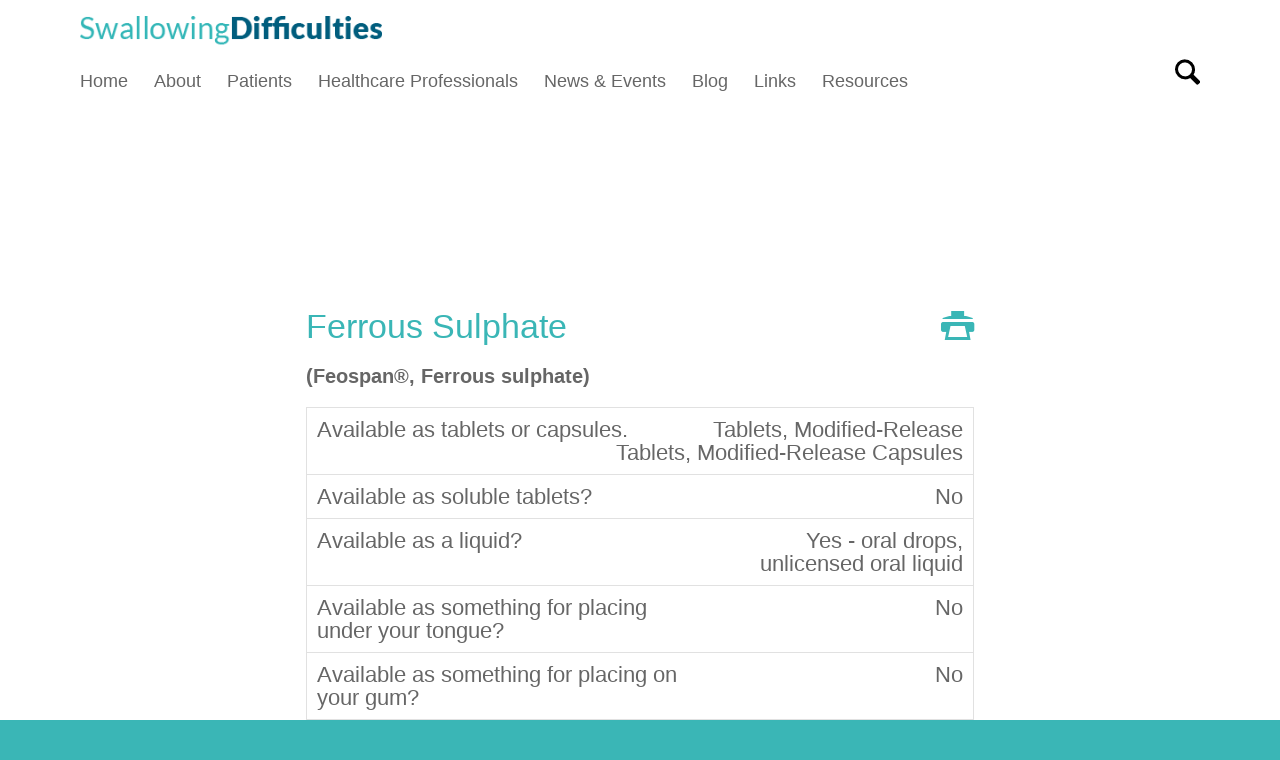

--- FILE ---
content_type: text/html; charset=UTF-8
request_url: https://www.swallowingdifficulties.com/product/ferrous-sulphate/
body_size: 21933
content:
<!DOCTYPE html><html lang="en-GB" class="html_stretched responsive av-preloader-disabled  html_header_top html_logo_left html_bottom_nav_header html_menu_left html_custom html_header_sticky html_header_shrinking_disabled html_mobile_menu_phone html_header_searchicon html_content_align_center html_header_unstick_top_disabled html_header_stretch_disabled html_av-submenu-hidden html_av-submenu-display-click html_av-overlay-side html_av-overlay-side-classic html_av-submenu-noclone html_entry_id_1681 av-cookies-no-cookie-consent av-no-preview av-default-lightbox html_text_menu_active av-mobile-menu-switch-default"><head><script data-no-optimize="1">var litespeed_docref=sessionStorage.getItem("litespeed_docref");litespeed_docref&&(Object.defineProperty(document,"referrer",{get:function(){return litespeed_docref}}),sessionStorage.removeItem("litespeed_docref"));</script> <meta charset="UTF-8" /><meta name="viewport" content="width=device-width, initial-scale=1"><meta name='robots' content='index, follow, max-image-preview:large, max-snippet:-1, max-video-preview:-1' /><title>Ferrous sulphate - Swallowing Difficulties - help and advice for patients and healthcare professionals</title><link rel="canonical" href="https://www.swallowingdifficulties.com/product/ferrous-sulphate/" /><meta property="og:locale" content="en_GB" /><meta property="og:type" content="article" /><meta property="og:title" content="Ferrous sulphate - Swallowing Difficulties - help and advice for patients and healthcare professionals" /><meta property="og:url" content="https://www.swallowingdifficulties.com/product/ferrous-sulphate/" /><meta property="og:site_name" content="Swallowing Difficulties - help and advice for patients and healthcare professionals" /><meta property="article:modified_time" content="2021-04-15T16:08:24+00:00" /><meta name="twitter:card" content="summary_large_image" /> <script type="application/ld+json" class="yoast-schema-graph">{"@context":"https://schema.org","@graph":[{"@type":"WebPage","@id":"https://www.swallowingdifficulties.com/product/ferrous-sulphate/","url":"https://www.swallowingdifficulties.com/product/ferrous-sulphate/","name":"Ferrous sulphate - Swallowing Difficulties - help and advice for patients and healthcare professionals","isPartOf":{"@id":"https://www.swallowingdifficulties.com/#website"},"datePublished":"2017-02-07T16:24:31+00:00","dateModified":"2021-04-15T16:08:24+00:00","breadcrumb":{"@id":"https://www.swallowingdifficulties.com/product/ferrous-sulphate/#breadcrumb"},"inLanguage":"en-GB","potentialAction":[{"@type":"ReadAction","target":["https://www.swallowingdifficulties.com/product/ferrous-sulphate/"]}]},{"@type":"BreadcrumbList","@id":"https://www.swallowingdifficulties.com/product/ferrous-sulphate/#breadcrumb","itemListElement":[{"@type":"ListItem","position":1,"name":"Home","item":"https://www.swallowingdifficulties.com/"},{"@type":"ListItem","position":2,"name":"Ferrous sulphate"}]},{"@type":"WebSite","@id":"https://www.swallowingdifficulties.com/#website","url":"https://www.swallowingdifficulties.com/","name":"Swallowing Difficulties - help and advice for patients and healthcare professionals","description":"","publisher":{"@id":"https://www.swallowingdifficulties.com/#organization"},"potentialAction":[{"@type":"SearchAction","target":{"@type":"EntryPoint","urlTemplate":"https://www.swallowingdifficulties.com/?s={search_term_string}"},"query-input":{"@type":"PropertyValueSpecification","valueRequired":true,"valueName":"search_term_string"}}],"inLanguage":"en-GB"},{"@type":"Organization","@id":"https://www.swallowingdifficulties.com/#organization","name":"Swallowing Difficulties - help and advice for patients and healthcare professionals","url":"https://www.swallowingdifficulties.com/","logo":{"@type":"ImageObject","inLanguage":"en-GB","@id":"https://www.swallowingdifficulties.com/#/schema/logo/image/","url":"https://www.swallowingdifficulties.com/wp-content/uploads/2016/11/nsd_logo.png","contentUrl":"https://www.swallowingdifficulties.com/wp-content/uploads/2016/11/nsd_logo.png","width":340,"height":156,"caption":"Swallowing Difficulties - help and advice for patients and healthcare professionals"},"image":{"@id":"https://www.swallowingdifficulties.com/#/schema/logo/image/"}}]}</script> <link rel='dns-prefetch' href='//ajax.googleapis.com' /><link rel="alternate" type="application/rss+xml" title="Swallowing Difficulties - help and advice for patients and healthcare professionals &raquo; Feed" href="https://www.swallowingdifficulties.com/feed/" /><link rel="alternate" type="application/rss+xml" title="Swallowing Difficulties - help and advice for patients and healthcare professionals &raquo; Comments Feed" href="https://www.swallowingdifficulties.com/comments/feed/" /><link rel="alternate" title="oEmbed (JSON)" type="application/json+oembed" href="https://www.swallowingdifficulties.com/wp-json/oembed/1.0/embed?url=https%3A%2F%2Fwww.swallowingdifficulties.com%2Fproduct%2Fferrous-sulphate%2F" /><link rel="alternate" title="oEmbed (XML)" type="text/xml+oembed" href="https://www.swallowingdifficulties.com/wp-json/oembed/1.0/embed?url=https%3A%2F%2Fwww.swallowingdifficulties.com%2Fproduct%2Fferrous-sulphate%2F&#038;format=xml" /> <script type="litespeed/javascript">(function(){var html=document.getElementsByTagName('html')[0];var cookie_check=html.className.indexOf('av-cookies-needs-opt-in')>=0||html.className.indexOf('av-cookies-can-opt-out')>=0;var allow_continue=!0;var silent_accept_cookie=html.className.indexOf('av-cookies-user-silent-accept')>=0;if(cookie_check&&!silent_accept_cookie){if(!document.cookie.match(/aviaCookieConsent/)||html.className.indexOf('av-cookies-session-refused')>=0){allow_continue=!1}else{if(!document.cookie.match(/aviaPrivacyRefuseCookiesHideBar/)){allow_continue=!1}else if(!document.cookie.match(/aviaPrivacyEssentialCookiesEnabled/)){allow_continue=!1}else if(document.cookie.match(/aviaPrivacyGoogleWebfontsDisabled/)){allow_continue=!1}}}
if(allow_continue){var f=document.createElement('link');f.type='text/css';f.rel='stylesheet';f.href='https://fonts.googleapis.com/css?family=Open+Sans:400,600&display=auto';f.id='avia-google-webfont';document.getElementsByTagName('head')[0].appendChild(f)}})()</script> <style id='wp-img-auto-sizes-contain-inline-css' type='text/css'>img:is([sizes=auto i],[sizes^="auto," i]){contain-intrinsic-size:3000px 1500px}
/*# sourceURL=wp-img-auto-sizes-contain-inline-css */</style><style id="litespeed-ccss">html{min-width:910px}html.responsive{min-width:0}.container{position:relative;width:100%;margin:0 auto;padding:0 50px;clear:both}.inner-container{position:relative;height:100%;width:100%}.container_wrap{clear:both;position:relative;border-top-style:solid;border-top-width:1px}.units{float:left;display:inline;margin-left:50px;position:relative;z-index:1;min-height:1px}#wrap_all{width:100%;position:static;z-index:2;overflow:hidden}body .units.alpha,body div .first{margin-left:0;clear:left}body .units.alpha{width:100%}.container .av-content-full.units{width:100%}.container{max-width:1010px}@media only screen and (min-width:768px) and (max-width:989px){.responsive #top{overflow-x:hidden}.responsive .container{max-width:782px}}@media only screen and (max-width:767px){.responsive #top{overflow-x:hidden}.responsive #top #wrap_all .container{width:85%;max-width:85%;margin:0 auto;padding-left:0;padding-right:0;float:none}.responsive .units{margin:0}.responsive #top #wrap_all .flex_column{margin:0;margin-bottom:20px;width:100%}}.container:after{content:"20";display:block;height:0;clear:both;visibility:hidden}.clearfix:before,.clearfix:after,.flex_column:before,.flex_column:after{content:'20';display:block;overflow:hidden;visibility:hidden;width:0;height:0}.flex_column:after,.clearfix:after{clear:both}.clearfix{zoom:1}body div .first{margin-left:0}div .flex_column{z-index:1;float:left;position:relative;min-height:1px;width:100%}html,body,div,span,h1,h3,a,img,strong,ul,li,form,header,nav,section{margin:0;padding:0;border:0;font-size:100%;font:inherit;vertical-align:baseline}header,nav,section{display:block}body{line-height:1em}ul{list-style:none}*{-moz-box-sizing:border-box;-webkit-box-sizing:border-box;box-sizing:border-box}html.responsive,.responsive body{overflow-x:hidden}body{font:13px/1.65em "HelveticaNeue","Helvetica Neue",Helvetica,Arial,sans-serif;color:#444;-webkit-text-size-adjust:100%}h1,h3{font-weight:600}h1{font-size:34px;line-height:1.1em;margin-bottom:14px}h3{font-size:20px;line-height:1.1em;margin-bottom:8px}strong{font-weight:700}a{text-decoration:none;outline:0;max-width:100%;max-width:none}a:visited{outline:0;text-decoration:underline}#top .avia_hidden_link_text{display:none}ul{margin-bottom:20px}ul{list-style:none outside;margin-left:7px}ul ul{margin:4px 0 5px 30px}ul ul li{margin-bottom:6px}img,a img{border:none;padding:0;margin:0;display:inline-block;max-width:100%;height:auto}input[type=submit]{padding:9px 22px;border:none;-webkit-appearance:none;border-radius:0}[data-av_icon]:before{-webkit-font-smoothing:antialiased;-moz-osx-font-smoothing:grayscale;font-weight:400;content:attr(data-av_icon);speak:never}#top form{margin-bottom:20px}#top input[type=text]{-webkit-appearance:none;border:1px solid #e1e1e1;padding:8px 6px;outline:none;font:1em "HelveticaNeue","Helvetica Neue",Helvetica,Arial,sans-serif;color:#777;margin:0;width:100%;display:block;margin-bottom:20px;background:#fff;border-radius:0}#header{position:relative;z-index:501;width:100%;background:0 0}#header_main .container,.main_menu ul:first-child>li a{height:88px;line-height:88px}.html_header_top.html_header_sticky #main{padding-top:88px}.html_header_top.html_header_sticky #header{position:fixed}.html_header_top.html_header_sticky.html_bottom_nav_header #main{padding-top:140px}.html_header_top #top .av_menu_left .main_menu{left:0;right:auto}.html_header_top .av_bottom_nav_header #header_main_alternate .main_menu ul:first-child>li>a{height:50px;line-height:50px}.html_header_top.html_bottom_nav_header #header_main{z-index:3}.html_header_top.html_bottom_nav_header #header_main_alternate .main_menu{clear:both;position:relative;line-height:40px;height:100%;width:100%;float:left}.html_header_top.html_bottom_nav_header #header_main_alternate .main_menu>div,.html_header_top.html_bottom_nav_header #header_main_alternate .main_menu ul:first-child{width:100%;height:50px}.html_header_top.html_bottom_nav_header #header_main_alternate .main_menu .menu-item-search-dropdown{float:right}#header_main_alternate{z-index:2}#header #header_main_alternate .container{max-height:none;height:auto}#header_main_alternate .main_menu .menu li ul ul{left:207px}#header_main{border-bottom-width:1px;border-bottom-style:solid;z-index:1}.header_bg{position:absolute;top:0;left:0;width:100%;height:100%;opacity:.95;filter:alpha(opacity=95);z-index:0;-webkit-perspective:1000px;-webkit-backface-visibility:hidden}.html_header_top #top .av_menu_left .main_menu .menu li ul ul{left:207px}.av-hamburger{padding:0;display:inline-block;font:inherit;color:inherit;text-transform:none;background-color:transparent;border:0;margin:0;overflow:visible}.av-hamburger-box{width:35px;height:24px;display:inline-block;position:relative}.av-hamburger-inner{display:block;top:50%;margin-top:-2px}.av-hamburger-inner,.av-hamburger-inner:before,.av-hamburger-inner:after{width:40px;height:3px;background-color:#000;border-radius:3px;position:absolute}.av-hamburger-inner:before,.av-hamburger-inner:after{content:"";display:block}.av-hamburger-inner:before{top:-10px}.av-hamburger-inner:after{bottom:-10px}.av-burger-menu-main{display:none}.av-burger-menu-main a{padding-left:10px}.av-hamburger strong{display:none}.av-hamburger-box{height:8px}.av-hamburger-inner,.av-hamburger-inner:before,.av-hamburger-inner:after{width:100%}div .logo{float:left;position:absolute;left:0;z-index:1}.logo,.logo a{overflow:hidden;position:relative;display:block;height:100%}.logo img{padding:0;display:block;width:auto;height:auto;max-height:100%;image-rendering:auto;position:relative;z-index:2;height:100%;height:auto}.main_menu{clear:none;position:absolute;z-index:100;line-height:30px;height:100%;margin:0;right:0}.av-main-nav-wrap{float:left;position:relative;z-index:3}.av-main-nav-wrap ul{margin:0;padding:0}.av-main-nav{z-index:110;position:relative}.av-main-nav ul{display:none;margin-left:0;left:0;position:absolute;top:100%;width:208px;z-index:2;padding:0;box-shadow:0 8px 15px rgba(0,0,0,.1);margin-top:-1px}.av-main-nav ul li{margin:0;padding:0;width:100%}.av-main-nav ul li a{border-right-style:solid;border-right-width:1px;border-left-style:solid;border-left-width:1px}.av-main-nav ul li:last-child>a{border-bottom-style:solid;border-bottom-width:1px}.av-main-nav li{float:left;position:relative;z-index:20}.av-main-nav>li>ul{border-top-width:2px;border-top-style:solid}.av-main-nav>li{line-height:30px}.av-main-nav li a{max-width:none}.av-main-nav>li>a{display:block;text-decoration:none;padding:0 13px;font-weight:400;font-weight:600;font-size:13px}#top .av-main-nav ul a{width:100%;height:auto;float:left;text-align:left;line-height:23px;padding:8px 15px;font-size:12px;min-height:23px;max-width:none;text-decoration:none;font-family:inherit}#top .av-main-nav ul ul{left:-207px;top:0;margin:0;border-top-style:solid;border-top-width:1px;padding-top:0}.avia-menu-fx{position:absolute;bottom:-1px;height:2px;z-index:10;width:100%;left:0;opacity:0;visibility:hidden}.avia-menu-fx .avia-arrow-wrap{height:10px;width:10px;position:absolute;top:-10px;left:50%;margin-left:-5px;overflow:hidden;display:none;visibility:hidden}.avia-menu-fx .avia-arrow-wrap .avia-arrow{top:10px}.html_bottom_nav_header #top #menu-item-search>a{padding-right:0}.main_menu .avia-bullet{display:none}.avia-bullet{display:block;position:absolute;height:0;width:0;top:51%;margin-top:-3px;left:-3px;border-top:3px solid transparent!important;border-bottom:3px solid transparent!important;border-left:3px solid green}#top #menu-item-search{z-index:100}#top .menu-item-search-dropdown>a,.iconfont{font-size:17px}#top #menu-item-search.menu-item-search-dropdown>a{border-left:none}.avia-arrow{height:10px;width:10px;position:absolute;top:-6px;left:50%;margin-left:-5px;-webkit-transform:rotate(45deg);transform:rotate(45deg);border-width:1px;border-style:solid;visibility:hidden}.content{padding-top:50px;padding-bottom:50px;-webkit-box-sizing:content-box;-moz-box-sizing:content-box;box-sizing:content-box;min-height:1px;z-index:1}.content{border-right-style:solid;border-right-width:1px;margin-right:-1px}.content .entry-content-wrapper{padding-right:50px}.fullsize .content{margin:0;border:none}.fullsize .content .entry-content-wrapper{padding-right:0}#top .avia-post-nav{position:fixed;height:110px;top:50%;background:#aaa;background:rgba(0,0,0,.1);color:#fff;margin-top:-55px;padding:15px;text-decoration:none;z-index:501;-webkit-transform:translate3d(0,0,0)}.avia-post-nav .label{position:absolute;top:50%;height:22px;line-height:22px;margin-top:-11px;font-size:24px}.avia-post-prev{left:0;border-top-right-radius:4px;border-bottom-right-radius:4px}.avia-post-prev .label{left:10px}.avia-post-next{right:0;border-top-left-radius:4px;border-bottom-left-radius:4px}.avia-post-next .label{right:10px}.avia-post-nav .entry-info{display:block;height:80px;width:220px;display:table}.avia-post-next .entry-info{margin:0 20px 0 1px}.avia-post-prev .entry-info{margin:0 1px 0 20px}.avia-post-nav .entry-info span{display:table-cell;vertical-align:middle;font-size:13px;line-height:1.65em}.avia-post-nav .entry-info-wrap{width:1px;overflow:hidden;display:block}.no_sidebar_border .content{border-left:none;border-right:none}#scroll-top-link{position:fixed;border-radius:2px;height:50px;width:50px;line-height:50px;text-decoration:none;text-align:center;opacity:0;right:50px;bottom:50px;z-index:1030;visibility:hidden}@media only screen and (max-width:989px){.responsive #top .avia-post-prev{left:0}.responsive #top .avia-post-next{right:0}}@media only screen and (min-width:768px) and (max-width:989px){.responsive .main_menu ul:first-child>li>a{padding:0 10px}.responsive #top .header_bg{opacity:1;filter:alpha(opacity=100)}.responsive .logo{float:left}.responsive .logo img{margin:0}}@media only screen and (max-width:767px){.responsive .content .entry-content-wrapper{padding:0}.responsive .content{border:none}.responsive #top .avia-post-nav{display:none}.responsive #top #wrap_all #header{position:relative;width:100%;float:none;height:auto;margin:0!important;opacity:1;min-height:0}.responsive #top #main{padding-top:0!important;margin:0}.responsive #top .logo{position:static;display:table;height:80px!important;float:none;padding:0;border:none;width:80%}.responsive .logo a{display:table-cell;vertical-align:middle}.responsive .logo img{height:auto!important;width:auto;max-width:100%;display:block;max-height:80px}.responsive #header_main .container{height:auto!important}.responsive #top .header_bg{opacity:1;filter:alpha(opacity=1)}.responsive .logo img{margin:0}.responsive .av-burger-menu-main{display:block}.responsive #top #wrap_all .main_menu{top:0;height:80px;left:auto;right:0;display:block;position:absolute}.responsive .main_menu ul:first-child>li a{height:80px;line-height:80px}.responsive #top .av-main-nav .menu-item{display:none}.responsive #top .av-main-nav .menu-item-avia-special{display:block}.responsive #top #wrap_all .menu-item-search-dropdown>a{font-size:24px}.responsive #header_main_alternate{display:none}.responsive #top #wrap_all .av-logo-container{height:80px;line-height:80px}.responsive #top #wrap_all .av-logo-container{padding:0}.responsive #top #header .av-main-nav>li>a{background:0 0;color:inherit}.responsive #scroll-top-link{display:none}}#top #wrap_all .ls-wp-container .ls-slide>*{line-height:1.1em}.ls-slide{display:block!important;visibility:hidden!important;position:absolute!important;overflow:hidden;top:0!important;left:0!important;bottom:auto!important;right:auto!important;background:0 0;border:none!important;margin:0!important;padding:0!important}.ls-slide>.ls-l,.ls-slide>.ls-bg{position:absolute!important;white-space:nowrap}.ls-slide>*,.ls-slide{box-sizing:content-box!important}ul{box-sizing:border-box}:root{--wp--preset--font-size--normal:16px;--wp--preset--font-size--huge:42px}body{--wp--preset--color--black:#000;--wp--preset--color--cyan-bluish-gray:#abb8c3;--wp--preset--color--white:#fff;--wp--preset--color--pale-pink:#f78da7;--wp--preset--color--vivid-red:#cf2e2e;--wp--preset--color--luminous-vivid-orange:#ff6900;--wp--preset--color--luminous-vivid-amber:#fcb900;--wp--preset--color--light-green-cyan:#7bdcb5;--wp--preset--color--vivid-green-cyan:#00d084;--wp--preset--color--pale-cyan-blue:#8ed1fc;--wp--preset--color--vivid-cyan-blue:#0693e3;--wp--preset--color--vivid-purple:#9b51e0;--wp--preset--color--metallic-red:#b02b2c;--wp--preset--color--maximum-yellow-red:#edae44;--wp--preset--color--yellow-sun:#ee2;--wp--preset--color--palm-leaf:#83a846;--wp--preset--color--aero:#7bb0e7;--wp--preset--color--old-lavender:#745f7e;--wp--preset--color--steel-teal:#5f8789;--wp--preset--color--raspberry-pink:#d65799;--wp--preset--color--medium-turquoise:#4ecac2;--wp--preset--gradient--vivid-cyan-blue-to-vivid-purple:linear-gradient(135deg,rgba(6,147,227,1) 0%,#9b51e0 100%);--wp--preset--gradient--light-green-cyan-to-vivid-green-cyan:linear-gradient(135deg,#7adcb4 0%,#00d082 100%);--wp--preset--gradient--luminous-vivid-amber-to-luminous-vivid-orange:linear-gradient(135deg,rgba(252,185,0,1) 0%,rgba(255,105,0,1) 100%);--wp--preset--gradient--luminous-vivid-orange-to-vivid-red:linear-gradient(135deg,rgba(255,105,0,1) 0%,#cf2e2e 100%);--wp--preset--gradient--very-light-gray-to-cyan-bluish-gray:linear-gradient(135deg,#eee 0%,#a9b8c3 100%);--wp--preset--gradient--cool-to-warm-spectrum:linear-gradient(135deg,#4aeadc 0%,#9778d1 20%,#cf2aba 40%,#ee2c82 60%,#fb6962 80%,#fef84c 100%);--wp--preset--gradient--blush-light-purple:linear-gradient(135deg,#ffceec 0%,#9896f0 100%);--wp--preset--gradient--blush-bordeaux:linear-gradient(135deg,#fecda5 0%,#fe2d2d 50%,#6b003e 100%);--wp--preset--gradient--luminous-dusk:linear-gradient(135deg,#ffcb70 0%,#c751c0 50%,#4158d0 100%);--wp--preset--gradient--pale-ocean:linear-gradient(135deg,#fff5cb 0%,#b6e3d4 50%,#33a7b5 100%);--wp--preset--gradient--electric-grass:linear-gradient(135deg,#caf880 0%,#71ce7e 100%);--wp--preset--gradient--midnight:linear-gradient(135deg,#020381 0%,#2874fc 100%);--wp--preset--duotone--dark-grayscale:url('#wp-duotone-dark-grayscale');--wp--preset--duotone--grayscale:url('#wp-duotone-grayscale');--wp--preset--duotone--purple-yellow:url('#wp-duotone-purple-yellow');--wp--preset--duotone--blue-red:url('#wp-duotone-blue-red');--wp--preset--duotone--midnight:url('#wp-duotone-midnight');--wp--preset--duotone--magenta-yellow:url('#wp-duotone-magenta-yellow');--wp--preset--duotone--purple-green:url('#wp-duotone-purple-green');--wp--preset--duotone--blue-orange:url('#wp-duotone-blue-orange');--wp--preset--font-size--small:1rem;--wp--preset--font-size--medium:1.125rem;--wp--preset--font-size--large:1.75rem;--wp--preset--font-size--x-large:clamp(1.75rem,3vw,2.25rem);--wp--preset--spacing--20:.44rem;--wp--preset--spacing--30:.67rem;--wp--preset--spacing--40:1rem;--wp--preset--spacing--50:1.5rem;--wp--preset--spacing--60:2.25rem;--wp--preset--spacing--70:3.38rem;--wp--preset--spacing--80:5.06rem}body{margin:0;--wp--style--global--content-size:800px;--wp--style--global--wide-size:1130px}body{padding-top:0;padding-right:0;padding-bottom:0;padding-left:0}:root{--ag-background-color:rgba(255,255,255,.5);--ag-background-image-position:center center;--ag-background-image-opacity:1;--ag-form-background:rgba(91,197,197,1);--ag-text-color:#000;--ag-blur:5px}:root{--ag-form-margin:auto auto}:root{--ag-background-color:rgba(255,255,255,.5);--ag-background-image-position:center center;--ag-background-image-opacity:1;--ag-form-background:rgba(91,197,197,1);--ag-text-color:#000;--ag-blur:5px}body .container_wrap .avia-builder-el-no-sibling{margin-top:0;margin-bottom:0}.avia_textblock{clear:both;line-height:1.65em}.avia-section{clear:both;width:100%;float:left;min-height:100px;position:static}:root{--enfold-socket-color-bg:#3ab6b6;--enfold-socket-color-bg2:#f8f8f8;--enfold-socket-color-primary:#fff;--enfold-socket-color-secondary:#0b5e7c;--enfold-socket-color-color:#fff;--enfold-socket-color-meta:#0b5e7c;--enfold-socket-color-heading:#666;--enfold-socket-color-border:#3ab6b6;--enfold-footer-color-bg:#3ab6b6;--enfold-footer-color-bg2:#f8f8f8;--enfold-footer-color-primary:#fff;--enfold-footer-color-secondary:#0b5e7c;--enfold-footer-color-color:#fff;--enfold-footer-color-meta:#0b5e7c;--enfold-footer-color-heading:#fff;--enfold-footer-color-border:#e1e1e1;--enfold-alternate-color-bg:#fff;--enfold-alternate-color-bg2:#f8f8f8;--enfold-alternate-color-primary:#3ab6b6;--enfold-alternate-color-secondary:#0b5e7c;--enfold-alternate-color-color:#666;--enfold-alternate-color-meta:#0b5e7c;--enfold-alternate-color-heading:#666;--enfold-alternate-color-border:#e1e1e1;--enfold-main-color-bg:#fff;--enfold-main-color-bg2:#f8f8f8;--enfold-main-color-primary:#3ab6b6;--enfold-main-color-secondary:#0b5e7c;--enfold-main-color-color:#666;--enfold-main-color-meta:#0b5e7c;--enfold-main-color-heading:#3ab6b6;--enfold-main-color-border:#e1e1e1;--enfold-header-color-bg:#fff;--enfold-header-color-bg2:#f8f8f8;--enfold-header-color-primary:#3ab6b6;--enfold-header-color-secondary:#3ab6b6;--enfold-header-color-color:#666;--enfold-header-color-meta:#666;--enfold-header-color-heading:#666;--enfold-header-color-border:#e1e1e1;--enfold-font-family-theme-body:"HelveticaNeue","Helvetica Neue",Helvetica,Arial,sans-serif;--enfold-font-size-theme-content:13px;--enfold-font-size-theme-h1:34px;--enfold-font-size-theme-h2:28px;--enfold-font-size-theme-h3:20px;--enfold-font-size-theme-h4:18px;--enfold-font-size-theme-h5:16px;--enfold-font-size-theme-h6:14px;--enfold-font-size-content-font:14px}body{font-size:14px}html,#scroll-top-link{background-color:#3ab6b6}#scroll-top-link{color:#fff;border:1px solid #3ab6b6}.main_color,.main_color div,.main_color section,.main_color h1,.main_color h3,.main_color section{border-color:#e1e1e1}.main_color{background-color:#fff;color:#666}.main_color h1,.main_color h3{color:#3ab6b6}.main_color ::-webkit-input-placeholder{color:#0b5e7c}.main_color ::-moz-placeholder{color:#0b5e7c;opacity:1}.main_color :-ms-input-placeholder{color:#0b5e7c}#main{border-color:#e1e1e1}.html_stretched #wrap_all{background-color:#fff}.header_color,.header_color div,.header_color nav,.header_color span,.header_color a,.header_color img,.header_color strong,.header_color ul,.header_color li,.header_color nav{border-color:#e1e1e1}.header_color{background-color:#fff;color:#666}.header_color a,.header_color strong{color:#3ab6b6}.header_color .avia-menu-fx,.header_color .avia-menu-fx .avia-arrow{background-color:#3ab6b6;color:#fff;border-color:#189494}.header_color .avia-bullet{border-color:#3ab6b6}.html_header_top .header_color .main_menu ul:first-child>li>ul{border-top-color:#3ab6b6}.header_color ::-webkit-input-placeholder{color:#666}.header_color ::-moz-placeholder{color:#666;opacity:1}.header_color :-ms-input-placeholder{color:#666}.header_color .header_bg,.header_color .main_menu ul ul,.header_color .main_menu .menu ul li a{background-color:#fff;color:#666}.header_color .main_menu ul:first-child>li>a{color:#666}#main{background-color:#fff}.header_color .av-hamburger-inner,.header_color .av-hamburger-inner:before,.header_color .av-hamburger-inner:after{background-color:#666}body.open_sans{font-family:'open sans',Helvetica,Arial,sans-serif}:root{--enfold-font-family-body:'open sans',Helvetica,Arial,sans-serif}.container{width:100%}.responsive .container{max-width:1220px}#wrap_all{position:relative!important}.av-main-nav li:first-child a{padding-left:0}.header_color .main_menu ul:first-child>li.menu-item-search-dropdown>a,#top .menu-item-search-dropdown>a{color:#32b6b7;font-size:20px}.av-main-nav ul{margin-top:0}#top .avia-post-nav{display:none}.product_table_container{border:1px solid silver;border-bottom:none;font-size:22px}.product_table_row{width:100%;overflow:hidden;border-bottom:1px solid silver;padding:10px}.product_table_left_col{width:60%;float:left}.product_table_right_col{margin-left:40%;text-align:right}h1.product_name{text-transform:capitalize!important;margin-bottom:20px}.hcp_info{display:none}#content_col .container .product_table_container{text-align:left}h3.prod_brand{color:#666;margin-bottom:20px}#top .sd_search_form{width:60vw;margin:auto;margin-top:10px;overflow:hidden}#top .sd_search_form input[type=text].ds_i{float:left;width:70%!important;height:100px;margin:0!important;font-family:'Open Sans',Arial,sans-serif!important;font-size:23px;padding:0;border:0;text-indent:20px;color:#0b5e7c;background:#fff}#top .sd_search_form .ds_right{margin-left:70%;height:50px}#top .sd_search_form .ds_r_container{background:#5bc5c5;font-size:18px;line-height:50px;font-family:'Open Sans',Arial,sans-serif!important;text-align:center;color:#fff}#top .sd_search_form .ds_r{margin-top:-1px;vertical-align:middle}#top .sd_search_form input[type=submit].ds_sub{background:#3ab6b6;width:100%;height:50px;font-size:30px;font-family:'Open Sans',Arial,sans-serif!important;line-height:30px;padding:0;color:#fff}@media only screen and (max-width:1100px){#top .sd_search_form .ds_r_container{font-size:14px}#top .sd_search_form input[type=submit].ds_sub{font-size:24px}.product_table_container{font-size:20px}}@media only screen and (max-width:920px){nav.main_menu{display:none}#header_main .inner-container{background:0 0}#top .sd_search_form .ds_iam_text{display:none}#top .sd_search_form input[type=submit].ds_sub{font-size:22px}.product_table_container{font-size:18px}}@media only screen and (max-width:768px){#content_col{padding:0!important}#header_main .inner-container{background:0 0}#top .sd_search_form input[type=text].ds_i{float:none;width:100%!important;height:50px;font-size:14px}#top .sd_search_form .ds_right{margin-left:0}#top .sd_search_form .ds_r_container{float:left;width:60%;font-size:12px}#top .sd_search_form input[type=submit].ds_sub{width:40%;float:left;font-size:14px}.product_table_container{font-size:16px}}.container_wrap{border:0!important}#content_col{padding:0 20%}.avia-menu-fx{visibility:hidden!important}h1{text-transform:none!important;font-family:'Open Sans',Arial,sans-serif!important;font-weight:300}.main_menu ul:first-child>li>a{font-size:18px;font-weight:100}img{border-radius:0!important}.single-product h1.product_name:after{font-family:'entypo-fontello';content:"";float:right}@media screen{#top #header_main>.container{height:56px;line-height:56px}.html_header_top.html_header_sticky #top #wrap_all #main{padding-top:108px}}html body [data-av_iconfont='entypo-fontello']:before{font-family:'entypo-fontello'}</style><link rel="preload" data-asynced="1" data-optimized="2" as="style" onload="this.onload=null;this.rel='stylesheet'" href="https://www.swallowingdifficulties.com/wp-content/litespeed/ucss/a71f4344d4d2330ea208fe21ca65b944.css?ver=9c5f4" /><script data-optimized="1" type="litespeed/javascript" data-src="https://www.swallowingdifficulties.com/wp-content/plugins/litespeed-cache/assets/js/css_async.min.js"></script> <style id='global-styles-inline-css' type='text/css'>:root{--wp--preset--aspect-ratio--square: 1;--wp--preset--aspect-ratio--4-3: 4/3;--wp--preset--aspect-ratio--3-4: 3/4;--wp--preset--aspect-ratio--3-2: 3/2;--wp--preset--aspect-ratio--2-3: 2/3;--wp--preset--aspect-ratio--16-9: 16/9;--wp--preset--aspect-ratio--9-16: 9/16;--wp--preset--color--black: #000000;--wp--preset--color--cyan-bluish-gray: #abb8c3;--wp--preset--color--white: #ffffff;--wp--preset--color--pale-pink: #f78da7;--wp--preset--color--vivid-red: #cf2e2e;--wp--preset--color--luminous-vivid-orange: #ff6900;--wp--preset--color--luminous-vivid-amber: #fcb900;--wp--preset--color--light-green-cyan: #7bdcb5;--wp--preset--color--vivid-green-cyan: #00d084;--wp--preset--color--pale-cyan-blue: #8ed1fc;--wp--preset--color--vivid-cyan-blue: #0693e3;--wp--preset--color--vivid-purple: #9b51e0;--wp--preset--color--metallic-red: #b02b2c;--wp--preset--color--maximum-yellow-red: #edae44;--wp--preset--color--yellow-sun: #eeee22;--wp--preset--color--palm-leaf: #83a846;--wp--preset--color--aero: #7bb0e7;--wp--preset--color--old-lavender: #745f7e;--wp--preset--color--steel-teal: #5f8789;--wp--preset--color--raspberry-pink: #d65799;--wp--preset--color--medium-turquoise: #4ecac2;--wp--preset--gradient--vivid-cyan-blue-to-vivid-purple: linear-gradient(135deg,rgb(6,147,227) 0%,rgb(155,81,224) 100%);--wp--preset--gradient--light-green-cyan-to-vivid-green-cyan: linear-gradient(135deg,rgb(122,220,180) 0%,rgb(0,208,130) 100%);--wp--preset--gradient--luminous-vivid-amber-to-luminous-vivid-orange: linear-gradient(135deg,rgb(252,185,0) 0%,rgb(255,105,0) 100%);--wp--preset--gradient--luminous-vivid-orange-to-vivid-red: linear-gradient(135deg,rgb(255,105,0) 0%,rgb(207,46,46) 100%);--wp--preset--gradient--very-light-gray-to-cyan-bluish-gray: linear-gradient(135deg,rgb(238,238,238) 0%,rgb(169,184,195) 100%);--wp--preset--gradient--cool-to-warm-spectrum: linear-gradient(135deg,rgb(74,234,220) 0%,rgb(151,120,209) 20%,rgb(207,42,186) 40%,rgb(238,44,130) 60%,rgb(251,105,98) 80%,rgb(254,248,76) 100%);--wp--preset--gradient--blush-light-purple: linear-gradient(135deg,rgb(255,206,236) 0%,rgb(152,150,240) 100%);--wp--preset--gradient--blush-bordeaux: linear-gradient(135deg,rgb(254,205,165) 0%,rgb(254,45,45) 50%,rgb(107,0,62) 100%);--wp--preset--gradient--luminous-dusk: linear-gradient(135deg,rgb(255,203,112) 0%,rgb(199,81,192) 50%,rgb(65,88,208) 100%);--wp--preset--gradient--pale-ocean: linear-gradient(135deg,rgb(255,245,203) 0%,rgb(182,227,212) 50%,rgb(51,167,181) 100%);--wp--preset--gradient--electric-grass: linear-gradient(135deg,rgb(202,248,128) 0%,rgb(113,206,126) 100%);--wp--preset--gradient--midnight: linear-gradient(135deg,rgb(2,3,129) 0%,rgb(40,116,252) 100%);--wp--preset--font-size--small: 1rem;--wp--preset--font-size--medium: 1.125rem;--wp--preset--font-size--large: 1.75rem;--wp--preset--font-size--x-large: clamp(1.75rem, 3vw, 2.25rem);--wp--preset--spacing--20: 0.44rem;--wp--preset--spacing--30: 0.67rem;--wp--preset--spacing--40: 1rem;--wp--preset--spacing--50: 1.5rem;--wp--preset--spacing--60: 2.25rem;--wp--preset--spacing--70: 3.38rem;--wp--preset--spacing--80: 5.06rem;--wp--preset--shadow--natural: 6px 6px 9px rgba(0, 0, 0, 0.2);--wp--preset--shadow--deep: 12px 12px 50px rgba(0, 0, 0, 0.4);--wp--preset--shadow--sharp: 6px 6px 0px rgba(0, 0, 0, 0.2);--wp--preset--shadow--outlined: 6px 6px 0px -3px rgb(255, 255, 255), 6px 6px rgb(0, 0, 0);--wp--preset--shadow--crisp: 6px 6px 0px rgb(0, 0, 0);}:root { --wp--style--global--content-size: 800px;--wp--style--global--wide-size: 1130px; }:where(body) { margin: 0; }.wp-site-blocks > .alignleft { float: left; margin-right: 2em; }.wp-site-blocks > .alignright { float: right; margin-left: 2em; }.wp-site-blocks > .aligncenter { justify-content: center; margin-left: auto; margin-right: auto; }:where(.is-layout-flex){gap: 0.5em;}:where(.is-layout-grid){gap: 0.5em;}.is-layout-flow > .alignleft{float: left;margin-inline-start: 0;margin-inline-end: 2em;}.is-layout-flow > .alignright{float: right;margin-inline-start: 2em;margin-inline-end: 0;}.is-layout-flow > .aligncenter{margin-left: auto !important;margin-right: auto !important;}.is-layout-constrained > .alignleft{float: left;margin-inline-start: 0;margin-inline-end: 2em;}.is-layout-constrained > .alignright{float: right;margin-inline-start: 2em;margin-inline-end: 0;}.is-layout-constrained > .aligncenter{margin-left: auto !important;margin-right: auto !important;}.is-layout-constrained > :where(:not(.alignleft):not(.alignright):not(.alignfull)){max-width: var(--wp--style--global--content-size);margin-left: auto !important;margin-right: auto !important;}.is-layout-constrained > .alignwide{max-width: var(--wp--style--global--wide-size);}body .is-layout-flex{display: flex;}.is-layout-flex{flex-wrap: wrap;align-items: center;}.is-layout-flex > :is(*, div){margin: 0;}body .is-layout-grid{display: grid;}.is-layout-grid > :is(*, div){margin: 0;}body{padding-top: 0px;padding-right: 0px;padding-bottom: 0px;padding-left: 0px;}a:where(:not(.wp-element-button)){text-decoration: underline;}:root :where(.wp-element-button, .wp-block-button__link){background-color: #32373c;border-width: 0;color: #fff;font-family: inherit;font-size: inherit;font-style: inherit;font-weight: inherit;letter-spacing: inherit;line-height: inherit;padding-top: calc(0.667em + 2px);padding-right: calc(1.333em + 2px);padding-bottom: calc(0.667em + 2px);padding-left: calc(1.333em + 2px);text-decoration: none;text-transform: inherit;}.has-black-color{color: var(--wp--preset--color--black) !important;}.has-cyan-bluish-gray-color{color: var(--wp--preset--color--cyan-bluish-gray) !important;}.has-white-color{color: var(--wp--preset--color--white) !important;}.has-pale-pink-color{color: var(--wp--preset--color--pale-pink) !important;}.has-vivid-red-color{color: var(--wp--preset--color--vivid-red) !important;}.has-luminous-vivid-orange-color{color: var(--wp--preset--color--luminous-vivid-orange) !important;}.has-luminous-vivid-amber-color{color: var(--wp--preset--color--luminous-vivid-amber) !important;}.has-light-green-cyan-color{color: var(--wp--preset--color--light-green-cyan) !important;}.has-vivid-green-cyan-color{color: var(--wp--preset--color--vivid-green-cyan) !important;}.has-pale-cyan-blue-color{color: var(--wp--preset--color--pale-cyan-blue) !important;}.has-vivid-cyan-blue-color{color: var(--wp--preset--color--vivid-cyan-blue) !important;}.has-vivid-purple-color{color: var(--wp--preset--color--vivid-purple) !important;}.has-metallic-red-color{color: var(--wp--preset--color--metallic-red) !important;}.has-maximum-yellow-red-color{color: var(--wp--preset--color--maximum-yellow-red) !important;}.has-yellow-sun-color{color: var(--wp--preset--color--yellow-sun) !important;}.has-palm-leaf-color{color: var(--wp--preset--color--palm-leaf) !important;}.has-aero-color{color: var(--wp--preset--color--aero) !important;}.has-old-lavender-color{color: var(--wp--preset--color--old-lavender) !important;}.has-steel-teal-color{color: var(--wp--preset--color--steel-teal) !important;}.has-raspberry-pink-color{color: var(--wp--preset--color--raspberry-pink) !important;}.has-medium-turquoise-color{color: var(--wp--preset--color--medium-turquoise) !important;}.has-black-background-color{background-color: var(--wp--preset--color--black) !important;}.has-cyan-bluish-gray-background-color{background-color: var(--wp--preset--color--cyan-bluish-gray) !important;}.has-white-background-color{background-color: var(--wp--preset--color--white) !important;}.has-pale-pink-background-color{background-color: var(--wp--preset--color--pale-pink) !important;}.has-vivid-red-background-color{background-color: var(--wp--preset--color--vivid-red) !important;}.has-luminous-vivid-orange-background-color{background-color: var(--wp--preset--color--luminous-vivid-orange) !important;}.has-luminous-vivid-amber-background-color{background-color: var(--wp--preset--color--luminous-vivid-amber) !important;}.has-light-green-cyan-background-color{background-color: var(--wp--preset--color--light-green-cyan) !important;}.has-vivid-green-cyan-background-color{background-color: var(--wp--preset--color--vivid-green-cyan) !important;}.has-pale-cyan-blue-background-color{background-color: var(--wp--preset--color--pale-cyan-blue) !important;}.has-vivid-cyan-blue-background-color{background-color: var(--wp--preset--color--vivid-cyan-blue) !important;}.has-vivid-purple-background-color{background-color: var(--wp--preset--color--vivid-purple) !important;}.has-metallic-red-background-color{background-color: var(--wp--preset--color--metallic-red) !important;}.has-maximum-yellow-red-background-color{background-color: var(--wp--preset--color--maximum-yellow-red) !important;}.has-yellow-sun-background-color{background-color: var(--wp--preset--color--yellow-sun) !important;}.has-palm-leaf-background-color{background-color: var(--wp--preset--color--palm-leaf) !important;}.has-aero-background-color{background-color: var(--wp--preset--color--aero) !important;}.has-old-lavender-background-color{background-color: var(--wp--preset--color--old-lavender) !important;}.has-steel-teal-background-color{background-color: var(--wp--preset--color--steel-teal) !important;}.has-raspberry-pink-background-color{background-color: var(--wp--preset--color--raspberry-pink) !important;}.has-medium-turquoise-background-color{background-color: var(--wp--preset--color--medium-turquoise) !important;}.has-black-border-color{border-color: var(--wp--preset--color--black) !important;}.has-cyan-bluish-gray-border-color{border-color: var(--wp--preset--color--cyan-bluish-gray) !important;}.has-white-border-color{border-color: var(--wp--preset--color--white) !important;}.has-pale-pink-border-color{border-color: var(--wp--preset--color--pale-pink) !important;}.has-vivid-red-border-color{border-color: var(--wp--preset--color--vivid-red) !important;}.has-luminous-vivid-orange-border-color{border-color: var(--wp--preset--color--luminous-vivid-orange) !important;}.has-luminous-vivid-amber-border-color{border-color: var(--wp--preset--color--luminous-vivid-amber) !important;}.has-light-green-cyan-border-color{border-color: var(--wp--preset--color--light-green-cyan) !important;}.has-vivid-green-cyan-border-color{border-color: var(--wp--preset--color--vivid-green-cyan) !important;}.has-pale-cyan-blue-border-color{border-color: var(--wp--preset--color--pale-cyan-blue) !important;}.has-vivid-cyan-blue-border-color{border-color: var(--wp--preset--color--vivid-cyan-blue) !important;}.has-vivid-purple-border-color{border-color: var(--wp--preset--color--vivid-purple) !important;}.has-metallic-red-border-color{border-color: var(--wp--preset--color--metallic-red) !important;}.has-maximum-yellow-red-border-color{border-color: var(--wp--preset--color--maximum-yellow-red) !important;}.has-yellow-sun-border-color{border-color: var(--wp--preset--color--yellow-sun) !important;}.has-palm-leaf-border-color{border-color: var(--wp--preset--color--palm-leaf) !important;}.has-aero-border-color{border-color: var(--wp--preset--color--aero) !important;}.has-old-lavender-border-color{border-color: var(--wp--preset--color--old-lavender) !important;}.has-steel-teal-border-color{border-color: var(--wp--preset--color--steel-teal) !important;}.has-raspberry-pink-border-color{border-color: var(--wp--preset--color--raspberry-pink) !important;}.has-medium-turquoise-border-color{border-color: var(--wp--preset--color--medium-turquoise) !important;}.has-vivid-cyan-blue-to-vivid-purple-gradient-background{background: var(--wp--preset--gradient--vivid-cyan-blue-to-vivid-purple) !important;}.has-light-green-cyan-to-vivid-green-cyan-gradient-background{background: var(--wp--preset--gradient--light-green-cyan-to-vivid-green-cyan) !important;}.has-luminous-vivid-amber-to-luminous-vivid-orange-gradient-background{background: var(--wp--preset--gradient--luminous-vivid-amber-to-luminous-vivid-orange) !important;}.has-luminous-vivid-orange-to-vivid-red-gradient-background{background: var(--wp--preset--gradient--luminous-vivid-orange-to-vivid-red) !important;}.has-very-light-gray-to-cyan-bluish-gray-gradient-background{background: var(--wp--preset--gradient--very-light-gray-to-cyan-bluish-gray) !important;}.has-cool-to-warm-spectrum-gradient-background{background: var(--wp--preset--gradient--cool-to-warm-spectrum) !important;}.has-blush-light-purple-gradient-background{background: var(--wp--preset--gradient--blush-light-purple) !important;}.has-blush-bordeaux-gradient-background{background: var(--wp--preset--gradient--blush-bordeaux) !important;}.has-luminous-dusk-gradient-background{background: var(--wp--preset--gradient--luminous-dusk) !important;}.has-pale-ocean-gradient-background{background: var(--wp--preset--gradient--pale-ocean) !important;}.has-electric-grass-gradient-background{background: var(--wp--preset--gradient--electric-grass) !important;}.has-midnight-gradient-background{background: var(--wp--preset--gradient--midnight) !important;}.has-small-font-size{font-size: var(--wp--preset--font-size--small) !important;}.has-medium-font-size{font-size: var(--wp--preset--font-size--medium) !important;}.has-large-font-size{font-size: var(--wp--preset--font-size--large) !important;}.has-x-large-font-size{font-size: var(--wp--preset--font-size--x-large) !important;}
/*# sourceURL=global-styles-inline-css */</style><style id='age-gate-custom-inline-css' type='text/css'>:root{--ag-background-color: rgba(255,255,255,0.5);--ag-background-image-position: center center;--ag-background-image-opacity: 1;--ag-form-background: rgba(91,197,197,1);--ag-text-color: #000000;--ag-blur: 5px;}
/*# sourceURL=age-gate-custom-inline-css */</style><style id='age-gate-options-inline-css' type='text/css'>:root{--ag-background-color: rgba(255,255,255,0.5);--ag-background-image-position: center center;--ag-background-image-opacity: 1;--ag-form-background: rgba(91,197,197,1);--ag-text-color: #000000;--ag-blur: 5px;}
/*# sourceURL=age-gate-options-inline-css */</style><link data-asynced="1" as="style" onload="this.onload=null;this.rel='stylesheet'"  rel='preload' id='jquery-ui-css-css' href='//ajax.googleapis.com/ajax/libs/jqueryui/1.12.1/themes/base/jquery-ui.css?ver=6.9' type='text/css' media='all' /> <script type="litespeed/javascript" data-src="https://www.swallowingdifficulties.com/wp-includes/js/jquery/jquery.min.js" id="jquery-core-js"></script> <script id="wp-i18n-js-after" type="litespeed/javascript">wp.i18n.setLocaleData({'text direction\u0004ltr':['ltr']});wp.i18n.setLocaleData({'text direction\u0004ltr':['ltr']})</script> <script id="wp-a11y-js-translations" type="litespeed/javascript">(function(domain,translations){var localeData=translations.locale_data[domain]||translations.locale_data.messages;localeData[""].domain=domain;wp.i18n.setLocaleData(localeData,domain)})("default",{"translation-revision-date":"2025-12-15 12:18:56+0000","generator":"GlotPress\/4.0.3","domain":"messages","locale_data":{"messages":{"":{"domain":"messages","plural-forms":"nplurals=2; plural=n != 1;","lang":"en_GB"},"Notifications":["Notifications"]}},"comment":{"reference":"wp-includes\/js\/dist\/a11y.js"}})</script> <link rel="https://api.w.org/" href="https://www.swallowingdifficulties.com/wp-json/" /><link rel="EditURI" type="application/rsd+xml" title="RSD" href="https://www.swallowingdifficulties.com/xmlrpc.php?rsd" /><meta name="generator" content="WordPress 6.9" /><link rel='shortlink' href='https://www.swallowingdifficulties.com/?p=1681' /><!--[if lt IE 9]><script src="https://www.swallowingdifficulties.com/wp-content/themes/enfold/js/html5shiv.js"></script><![endif]--><link rel="profile" href="https://gmpg.org/xfn/11" /><link rel="alternate" type="application/rss+xml" title="Swallowing Difficulties - help and advice for patients and healthcare professionals RSS2 Feed" href="https://www.swallowingdifficulties.com/feed/" /><link rel="pingback" href="https://www.swallowingdifficulties.com/xmlrpc.php" /><style type='text/css' media='screen'>#top #header_main > .container, #top #header_main > .container .main_menu  .av-main-nav > li > a, #top #header_main #menu-item-shop .cart_dropdown_link{ height:56px; line-height: 56px; }
 .html_top_nav_header .av-logo-container{ height:56px;  }
 .html_header_top.html_header_sticky #top #wrap_all #main{ padding-top:108px; }</style><style type="text/css">@font-face {font-family: 'entypo-fontello-enfold'; font-weight: normal; font-style: normal; font-display: auto;
		src: url('https://www.swallowingdifficulties.com/wp-content/themes/enfold/config-templatebuilder/avia-template-builder/assets/fonts/entypo-fontello-enfold/entypo-fontello-enfold.woff2') format('woff2'),
		url('https://www.swallowingdifficulties.com/wp-content/themes/enfold/config-templatebuilder/avia-template-builder/assets/fonts/entypo-fontello-enfold/entypo-fontello-enfold.woff') format('woff'),
		url('https://www.swallowingdifficulties.com/wp-content/themes/enfold/config-templatebuilder/avia-template-builder/assets/fonts/entypo-fontello-enfold/entypo-fontello-enfold.ttf') format('truetype'),
		url('https://www.swallowingdifficulties.com/wp-content/themes/enfold/config-templatebuilder/avia-template-builder/assets/fonts/entypo-fontello-enfold/entypo-fontello-enfold.svg#entypo-fontello-enfold') format('svg'),
		url('https://www.swallowingdifficulties.com/wp-content/themes/enfold/config-templatebuilder/avia-template-builder/assets/fonts/entypo-fontello-enfold/entypo-fontello-enfold.eot'),
		url('https://www.swallowingdifficulties.com/wp-content/themes/enfold/config-templatebuilder/avia-template-builder/assets/fonts/entypo-fontello-enfold/entypo-fontello-enfold.eot?#iefix') format('embedded-opentype');
		}

		#top .avia-font-entypo-fontello-enfold, body .avia-font-entypo-fontello-enfold, html body [data-av_iconfont='entypo-fontello-enfold']:before{ font-family: 'entypo-fontello-enfold'; }
		
		@font-face {font-family: 'entypo-fontello'; font-weight: normal; font-style: normal; font-display: auto;
		src: url('https://www.swallowingdifficulties.com/wp-content/themes/enfold/config-templatebuilder/avia-template-builder/assets/fonts/entypo-fontello/entypo-fontello.woff2') format('woff2'),
		url('https://www.swallowingdifficulties.com/wp-content/themes/enfold/config-templatebuilder/avia-template-builder/assets/fonts/entypo-fontello/entypo-fontello.woff') format('woff'),
		url('https://www.swallowingdifficulties.com/wp-content/themes/enfold/config-templatebuilder/avia-template-builder/assets/fonts/entypo-fontello/entypo-fontello.ttf') format('truetype'),
		url('https://www.swallowingdifficulties.com/wp-content/themes/enfold/config-templatebuilder/avia-template-builder/assets/fonts/entypo-fontello/entypo-fontello.svg#entypo-fontello') format('svg'),
		url('https://www.swallowingdifficulties.com/wp-content/themes/enfold/config-templatebuilder/avia-template-builder/assets/fonts/entypo-fontello/entypo-fontello.eot'),
		url('https://www.swallowingdifficulties.com/wp-content/themes/enfold/config-templatebuilder/avia-template-builder/assets/fonts/entypo-fontello/entypo-fontello.eot?#iefix') format('embedded-opentype');
		}

		#top .avia-font-entypo-fontello, body .avia-font-entypo-fontello, html body [data-av_iconfont='entypo-fontello']:before{ font-family: 'entypo-fontello'; }
		
		@font-face {font-family: 'fontello'; font-weight: normal; font-style: normal; font-display: auto;
		src: url('https://www.swallowingdifficulties.com/wp-content/uploads/avia_fonts/fontello/fontello.woff2') format('woff2'),
		url('https://www.swallowingdifficulties.com/wp-content/uploads/avia_fonts/fontello/fontello.woff') format('woff'),
		url('https://www.swallowingdifficulties.com/wp-content/uploads/avia_fonts/fontello/fontello.ttf') format('truetype'),
		url('https://www.swallowingdifficulties.com/wp-content/uploads/avia_fonts/fontello/fontello.svg#fontello') format('svg'),
		url('https://www.swallowingdifficulties.com/wp-content/uploads/avia_fonts/fontello/fontello.eot'),
		url('https://www.swallowingdifficulties.com/wp-content/uploads/avia_fonts/fontello/fontello.eot?#iefix') format('embedded-opentype');
		}

		#top .avia-font-fontello, body .avia-font-fontello, html body [data-av_iconfont='fontello']:before{ font-family: 'fontello'; }</style></head><body id="top" class="wp-singular product-template-default single single-product postid-1681 wp-theme-enfold wp-child-theme-enfold-child stretched no_sidebar_border rtl_columns av-curtain-numeric open_sans  post-type-product avia-responsive-images-support" itemscope="itemscope" itemtype="https://schema.org/WebPage" ><div id='wrap_all'><header id='header' class='all_colors header_color light_bg_color  av_header_top av_logo_left av_bottom_nav_header av_menu_left av_custom av_header_sticky av_header_shrinking_disabled av_header_stretch_disabled av_mobile_menu_phone av_header_searchicon av_header_unstick_top_disabled av_header_border_disabled' aria-label="Header" data-av_shrink_factor='50' role="banner" itemscope="itemscope" itemtype="https://schema.org/WPHeader" ><div  id='header_main' class='container_wrap container_wrap_logo'><div class='container av-logo-container'><div class='inner-container'><span class='logo avia-standard-logo'><a href='https://www.swallowingdifficulties.com/' class='' aria-label='logo' title='logo'><img data-lazyloaded="1" src="[data-uri]" data-src="https://www.swallowingdifficulties.com/wp-content/uploads/2016/11/logo.png" data-srcset="https://www.swallowingdifficulties.com/wp-content/uploads/2016/11/logo.png 340w, https://www.swallowingdifficulties.com/wp-content/uploads/2016/11/logo-300x56.png 300w" data-sizes="(max-width: 340px) 100vw, 340px" height="100" width="300" alt='Swallowing Difficulties - help and advice for patients and healthcare professionals' title='logo' /></a></span></div></div><div id='header_main_alternate' class='container_wrap'><div class='container'><nav class='main_menu' data-selectname='Select a page'  role="navigation" itemscope="itemscope" itemtype="https://schema.org/SiteNavigationElement" ><div class="avia-menu av-main-nav-wrap"><ul role="menu" class="menu av-main-nav" id="avia-menu"><li role="menuitem" id="menu-item-6578" class="menu-item menu-item-type-post_type menu-item-object-page menu-item-home menu-item-top-level menu-item-top-level-1"><a href="https://www.swallowingdifficulties.com/" itemprop="url" tabindex="0"><span class="avia-bullet"></span><span class="avia-menu-text">Home</span><span class="avia-menu-fx"><span class="avia-arrow-wrap"><span class="avia-arrow"></span></span></span></a></li><li role="menuitem" id="menu-item-33" class="menu-item menu-item-type-post_type menu-item-object-page menu-item-has-children menu-item-top-level menu-item-top-level-2"><a href="https://www.swallowingdifficulties.com/about/" itemprop="url" tabindex="0"><span class="avia-bullet"></span><span class="avia-menu-text">About</span><span class="avia-menu-fx"><span class="avia-arrow-wrap"><span class="avia-arrow"></span></span></span></a><ul class="sub-menu"><li role="menuitem" id="menu-item-57" class="menu-item menu-item-type-post_type menu-item-object-page"><a href="https://www.swallowingdifficulties.com/about/introduction-history-website/" itemprop="url" tabindex="0"><span class="avia-bullet"></span><span class="avia-menu-text">Introduction and History</span></a></li><li role="menuitem" id="menu-item-60" class="menu-item menu-item-type-post_type menu-item-object-page"><a href="https://www.swallowingdifficulties.com/about/david-wrights-biography/" itemprop="url" tabindex="0"><span class="avia-bullet"></span><span class="avia-menu-text">David Wright’s biography</span></a></li></ul></li><li role="menuitem" id="menu-item-34" class="menu-item menu-item-type-post_type menu-item-object-page menu-item-has-children menu-item-top-level menu-item-top-level-3"><a href="https://www.swallowingdifficulties.com/patients/" itemprop="url" tabindex="0"><span class="avia-bullet"></span><span class="avia-menu-text">Patients</span><span class="avia-menu-fx"><span class="avia-arrow-wrap"><span class="avia-arrow"></span></span></span></a><ul class="sub-menu"><li role="menuitem" id="menu-item-6589" class="menu-item menu-item-type-post_type menu-item-object-page menu-item-has-children"><a href="https://www.swallowingdifficulties.com/patients/what-is-a-tablet/" itemprop="url" tabindex="0"><span class="avia-bullet"></span><span class="avia-menu-text">What is a tablet?</span></a><ul class="sub-menu"><li role="menuitem" id="menu-item-6590" class="menu-item menu-item-type-post_type menu-item-object-page"><a href="https://www.swallowingdifficulties.com/patients/what-is-a-tablet/different-coatings/" itemprop="url" tabindex="0"><span class="avia-bullet"></span><span class="avia-menu-text">Different coatings</span></a></li><li role="menuitem" id="menu-item-6591" class="menu-item menu-item-type-post_type menu-item-object-page"><a href="https://www.swallowingdifficulties.com/patients/what-is-a-tablet/different-types-tablets/" itemprop="url" tabindex="0"><span class="avia-bullet"></span><span class="avia-menu-text">Different types of tablets</span></a></li><li role="menuitem" id="menu-item-6592" class="menu-item menu-item-type-post_type menu-item-object-page"><a href="https://www.swallowingdifficulties.com/patients/what-is-a-tablet/how-to-take-tablets/" itemprop="url" tabindex="0"><span class="avia-bullet"></span><span class="avia-menu-text">How to take tablets</span></a></li><li role="menuitem" id="menu-item-6593" class="menu-item menu-item-type-post_type menu-item-object-page"><a href="https://www.swallowingdifficulties.com/patients/what-is-a-tablet/problems-tablet-crushing/" itemprop="url" tabindex="0"><span class="avia-bullet"></span><span class="avia-menu-text">What are the problems with tablet crushing?</span></a></li></ul></li><li role="menuitem" id="menu-item-6582" class="menu-item menu-item-type-post_type menu-item-object-page"><a href="https://www.swallowingdifficulties.com/patients/what-are-granules-mini-tabs/" itemprop="url" tabindex="0"><span class="avia-bullet"></span><span class="avia-menu-text">What are Granules/mini tabs?</span></a></li><li role="menuitem" id="menu-item-6583" class="menu-item menu-item-type-post_type menu-item-object-page menu-item-has-children"><a href="https://www.swallowingdifficulties.com/patients/what-is-a-liquid-medicine/" itemprop="url" tabindex="0"><span class="avia-bullet"></span><span class="avia-menu-text">What is a liquid medicine?</span></a><ul class="sub-menu"><li role="menuitem" id="menu-item-6584" class="menu-item menu-item-type-post_type menu-item-object-page"><a href="https://www.swallowingdifficulties.com/patients/what-is-a-liquid-medicine/take-liquid-medicines/" itemprop="url" tabindex="0"><span class="avia-bullet"></span><span class="avia-menu-text">How to take liquid medicines</span></a></li></ul></li><li role="menuitem" id="menu-item-6585" class="menu-item menu-item-type-post_type menu-item-object-page"><a href="https://www.swallowingdifficulties.com/patients/what-is-a-melt/" itemprop="url" tabindex="0"><span class="avia-bullet"></span><span class="avia-menu-text">What is a Melt</span></a></li><li role="menuitem" id="menu-item-6586" class="menu-item menu-item-type-post_type menu-item-object-page menu-item-has-children"><a href="https://www.swallowingdifficulties.com/patients/what-is-a-patch/" itemprop="url" tabindex="0"><span class="avia-bullet"></span><span class="avia-menu-text">What is a patch?</span></a><ul class="sub-menu"><li role="menuitem" id="menu-item-6587" class="menu-item menu-item-type-post_type menu-item-object-page"><a href="https://www.swallowingdifficulties.com/patients/what-is-a-patch/how-to-apply-a-patch/" itemprop="url" tabindex="0"><span class="avia-bullet"></span><span class="avia-menu-text">How to apply a patch</span></a></li></ul></li><li role="menuitem" id="menu-item-6594" class="menu-item menu-item-type-post_type menu-item-object-page menu-item-has-children"><a href="https://www.swallowingdifficulties.com/patients/what-is-an-inhaler/" itemprop="url" tabindex="0"><span class="avia-bullet"></span><span class="avia-menu-text">What is an inhaler?</span></a><ul class="sub-menu"><li role="menuitem" id="menu-item-6595" class="menu-item menu-item-type-post_type menu-item-object-page"><a href="https://www.swallowingdifficulties.com/patients/what-is-an-inhaler/spacer-device-use/" itemprop="url" tabindex="0"><span class="avia-bullet"></span><span class="avia-menu-text">What is a spacer device and how to use</span></a></li></ul></li><li role="menuitem" id="menu-item-6588" class="menu-item menu-item-type-post_type menu-item-object-page"><a href="https://www.swallowingdifficulties.com/patients/what-is-a-suppository/" itemprop="url" tabindex="0"><span class="avia-bullet"></span><span class="avia-menu-text">What is a Suppository</span></a></li><li role="menuitem" id="menu-item-6596" class="menu-item menu-item-type-post_type menu-item-object-page"><a href="https://www.swallowingdifficulties.com/patients/what-is-an-injection/" itemprop="url" tabindex="0"><span class="avia-bullet"></span><span class="avia-menu-text">What is an Injection</span></a></li><li role="menuitem" id="menu-item-6581" class="menu-item menu-item-type-post_type menu-item-object-page"><a href="https://www.swallowingdifficulties.com/patients/i-cant-swallow-tablets-alternatives/" itemprop="url" tabindex="0"><span class="avia-bullet"></span><span class="avia-menu-text">I can’t swallow my tablets are there any alternatives</span></a></li><li role="menuitem" id="menu-item-6579" class="menu-item menu-item-type-post_type menu-item-object-page"><a href="https://www.swallowingdifficulties.com/patients/do-you-have-a-question-about-your-medicines/" itemprop="url" tabindex="0"><span class="avia-bullet"></span><span class="avia-menu-text">Do you have a question about your medicines?</span></a></li><li role="menuitem" id="menu-item-6580" class="menu-item menu-item-type-post_type menu-item-object-page"><a href="https://www.swallowingdifficulties.com/patients/put-medicines-enteral-feed-tube/" itemprop="url" tabindex="0"><span class="avia-bullet"></span><span class="avia-menu-text">How to put medicines down an enteral feed tube</span></a></li></ul></li><li role="menuitem" id="menu-item-37" class="menu-item menu-item-type-post_type menu-item-object-page menu-item-has-children menu-item-top-level menu-item-top-level-4"><a href="https://www.swallowingdifficulties.com/healthcare-professionals/" itemprop="url" tabindex="0"><span class="avia-bullet"></span><span class="avia-menu-text">Healthcare Professionals</span><span class="avia-menu-fx"><span class="avia-arrow-wrap"><span class="avia-arrow"></span></span></span></a><ul class="sub-menu"><li role="menuitem" id="menu-item-6602" class="menu-item menu-item-type-post_type menu-item-object-page menu-item-has-children"><a href="https://www.swallowingdifficulties.com/healthcare-professionals/prescriber-information/" itemprop="url" tabindex="0"><span class="avia-bullet"></span><span class="avia-menu-text">Prescriber Information</span></a><ul class="sub-menu"><li role="menuitem" id="menu-item-6603" class="menu-item menu-item-type-post_type menu-item-object-page"><a href="https://www.swallowingdifficulties.com/healthcare-professionals/prescriber-information/prescribe-administration-via-enteral-feed-tube/" itemprop="url" tabindex="0"><span class="avia-bullet"></span><span class="avia-menu-text">How to prescribe for administration via enteral feed tube</span></a></li></ul></li><li role="menuitem" id="menu-item-6601" class="menu-item menu-item-type-post_type menu-item-object-page"><a href="https://www.swallowingdifficulties.com/healthcare-professionals/prescribe-patients-dysphagia/" itemprop="url" tabindex="0"><span class="avia-bullet"></span><span class="avia-menu-text">How to prescribe for patients with dysphagia</span></a></li><li role="menuitem" id="menu-item-6597" class="menu-item menu-item-type-post_type menu-item-object-page"><a href="https://www.swallowingdifficulties.com/healthcare-professionals/guidelines/" itemprop="url" tabindex="0"><span class="avia-bullet"></span><span class="avia-menu-text">Guidelines</span></a></li><li role="menuitem" id="menu-item-6604" class="menu-item menu-item-type-post_type menu-item-object-page menu-item-has-children"><a href="https://www.swallowingdifficulties.com/healthcare-professionals/prescribing-different-formulations/" itemprop="url" tabindex="0"><span class="avia-bullet"></span><span class="avia-menu-text">Prescribing different formulations</span></a><ul class="sub-menu"><li role="menuitem" id="menu-item-6612" class="menu-item menu-item-type-post_type menu-item-object-page"><a href="https://www.swallowingdifficulties.com/healthcare-professionals/prescribing-different-formulations/what-is-a-tablet/" itemprop="url" tabindex="0"><span class="avia-bullet"></span><span class="avia-menu-text">What is a tablet?</span></a></li><li role="menuitem" id="menu-item-6606" class="menu-item menu-item-type-post_type menu-item-object-page"><a href="https://www.swallowingdifficulties.com/healthcare-professionals/prescribing-different-formulations/different-types-tablets/" itemprop="url" tabindex="0"><span class="avia-bullet"></span><span class="avia-menu-text">Different types of tablets</span></a></li><li role="menuitem" id="menu-item-6605" class="menu-item menu-item-type-post_type menu-item-object-page"><a href="https://www.swallowingdifficulties.com/healthcare-professionals/prescribing-different-formulations/different-coatings/" itemprop="url" tabindex="0"><span class="avia-bullet"></span><span class="avia-menu-text">Different coatings</span></a></li><li role="menuitem" id="menu-item-6609" class="menu-item menu-item-type-post_type menu-item-object-page"><a href="https://www.swallowingdifficulties.com/healthcare-professionals/prescribing-different-formulations/what-is-a-liquid-medicine/" itemprop="url" tabindex="0"><span class="avia-bullet"></span><span class="avia-menu-text">What is a liquid medicine?</span></a></li><li role="menuitem" id="menu-item-6610" class="menu-item menu-item-type-post_type menu-item-object-page"><a href="https://www.swallowingdifficulties.com/healthcare-professionals/prescribing-different-formulations/what-is-a-patch/" itemprop="url" tabindex="0"><span class="avia-bullet"></span><span class="avia-menu-text">What is a patch?</span></a></li><li role="menuitem" id="menu-item-6613" class="menu-item menu-item-type-post_type menu-item-object-page"><a href="https://www.swallowingdifficulties.com/healthcare-professionals/prescribing-different-formulations/what-is-an-inhaler/" itemprop="url" tabindex="0"><span class="avia-bullet"></span><span class="avia-menu-text">What is an inhaler?</span></a></li><li role="menuitem" id="menu-item-6607" class="menu-item menu-item-type-post_type menu-item-object-page"><a href="https://www.swallowingdifficulties.com/healthcare-professionals/prescribing-different-formulations/what-is-a-special/" itemprop="url" tabindex="0"><span class="avia-bullet"></span><span class="avia-menu-text">What is a ‘Special’?</span></a></li><li role="menuitem" id="menu-item-6611" class="menu-item menu-item-type-post_type menu-item-object-page"><a href="https://www.swallowingdifficulties.com/healthcare-professionals/prescribing-different-formulations/what-is-a-suppository/" itemprop="url" tabindex="0"><span class="avia-bullet"></span><span class="avia-menu-text">What is a suppository?</span></a></li><li role="menuitem" id="menu-item-6608" class="menu-item menu-item-type-post_type menu-item-object-page"><a href="https://www.swallowingdifficulties.com/healthcare-professionals/prescribing-different-formulations/what-is-a-capsule/" itemprop="url" tabindex="0"><span class="avia-bullet"></span><span class="avia-menu-text">What is a capsule?</span></a></li></ul></li><li role="menuitem" id="menu-item-6598" class="menu-item menu-item-type-post_type menu-item-object-page menu-item-has-children"><a href="https://www.swallowingdifficulties.com/healthcare-professionals/how-to-administer-tablets/" itemprop="url" tabindex="0"><span class="avia-bullet"></span><span class="avia-menu-text">How to administer tablets</span></a><ul class="sub-menu"><li role="menuitem" id="menu-item-6599" class="menu-item menu-item-type-post_type menu-item-object-page"><a href="https://www.swallowingdifficulties.com/healthcare-professionals/how-to-administer-tablets/clinical-consequences-tablet-crushing/" itemprop="url" tabindex="0"><span class="avia-bullet"></span><span class="avia-menu-text">Clinical consequences of tablet crushing</span></a></li><li role="menuitem" id="menu-item-6600" class="menu-item menu-item-type-post_type menu-item-object-page"><a href="https://www.swallowingdifficulties.com/healthcare-professionals/how-to-administer-tablets/legal-consequences-tablet-crushing/" itemprop="url" tabindex="0"><span class="avia-bullet"></span><span class="avia-menu-text">Legal consequences of tablet crushing</span></a></li></ul></li></ul></li><li role="menuitem" id="menu-item-6614" class="menu-item menu-item-type-post_type menu-item-object-page menu-item-has-children menu-item-top-level menu-item-top-level-5"><a href="https://www.swallowingdifficulties.com/news-events/" itemprop="url" tabindex="0"><span class="avia-bullet"></span><span class="avia-menu-text">News &#038; Events</span><span class="avia-menu-fx"><span class="avia-arrow-wrap"><span class="avia-arrow"></span></span></span></a><ul class="sub-menu"><li role="menuitem" id="menu-item-6616" class="menu-item menu-item-type-post_type menu-item-object-page"><a href="https://www.swallowingdifficulties.com/news-events/updates/" itemprop="url" tabindex="0"><span class="avia-bullet"></span><span class="avia-menu-text">Updates</span></a></li><li role="menuitem" id="menu-item-6615" class="menu-item menu-item-type-post_type menu-item-object-page"><a href="https://www.swallowingdifficulties.com/news-events/events/" itemprop="url" tabindex="0"><span class="avia-bullet"></span><span class="avia-menu-text">Events</span></a></li></ul></li><li role="menuitem" id="menu-item-6639" class="menu-item menu-item-type-post_type menu-item-object-page menu-item-top-level menu-item-top-level-6"><a href="https://www.swallowingdifficulties.com/blog/" itemprop="url" tabindex="0"><span class="avia-bullet"></span><span class="avia-menu-text">Blog</span><span class="avia-menu-fx"><span class="avia-arrow-wrap"><span class="avia-arrow"></span></span></span></a></li><li role="menuitem" id="menu-item-6617" class="menu-item menu-item-type-post_type menu-item-object-page menu-item-top-level menu-item-top-level-7"><a href="https://www.swallowingdifficulties.com/links/" itemprop="url" tabindex="0"><span class="avia-bullet"></span><span class="avia-menu-text">Links</span><span class="avia-menu-fx"><span class="avia-arrow-wrap"><span class="avia-arrow"></span></span></span></a></li><li role="menuitem" id="menu-item-6903" class="menu-item menu-item-type-post_type menu-item-object-page menu-item-top-level menu-item-top-level-8"><a href="https://www.swallowingdifficulties.com/resources/" itemprop="url" tabindex="0"><span class="avia-bullet"></span><span class="avia-menu-text">Resources</span><span class="avia-menu-fx"><span class="avia-arrow-wrap"><span class="avia-arrow"></span></span></span></a></li><li id="menu-item-search" class="noMobile menu-item menu-item-search-dropdown menu-item-avia-special" role="menuitem"><a class="avia-svg-icon avia-font-svg_entypo-fontello" aria-label="Search" href="?s=" rel="nofollow" title="Click to open the search input field" data-avia-search-tooltip="
&lt;search&gt;
&lt;form role=&quot;search&quot; action=&quot;https://www.swallowingdifficulties.com/&quot; id=&quot;searchform&quot; method=&quot;get&quot; class=&quot;&quot;&gt;
&lt;div&gt;
&lt;span class=&#039;av_searchform_search avia-svg-icon avia-font-svg_entypo-fontello&#039; data-av_svg_icon=&#039;search&#039; data-av_iconset=&#039;svg_entypo-fontello&#039;&gt;&lt;svg version=&quot;1.1&quot; xmlns=&quot;http://www.w3.org/2000/svg&quot; width=&quot;25&quot; height=&quot;32&quot; viewBox=&quot;0 0 25 32&quot; preserveAspectRatio=&quot;xMidYMid meet&quot; aria-labelledby=&#039;av-svg-title-1&#039; aria-describedby=&#039;av-svg-desc-1&#039; role=&quot;graphics-symbol&quot; aria-hidden=&quot;true&quot;&gt;
&lt;title id=&#039;av-svg-title-1&#039;&gt;Search&lt;/title&gt;
&lt;desc id=&#039;av-svg-desc-1&#039;&gt;Search&lt;/desc&gt;
&lt;path d=&quot;M24.704 24.704q0.96 1.088 0.192 1.984l-1.472 1.472q-1.152 1.024-2.176 0l-6.080-6.080q-2.368 1.344-4.992 1.344-4.096 0-7.136-3.040t-3.040-7.136 2.88-7.008 6.976-2.912 7.168 3.040 3.072 7.136q0 2.816-1.472 5.184zM3.008 13.248q0 2.816 2.176 4.992t4.992 2.176 4.832-2.016 2.016-4.896q0-2.816-2.176-4.96t-4.992-2.144-4.832 2.016-2.016 4.832z&quot;&gt;&lt;/path&gt;
&lt;/svg&gt;&lt;/span&gt;			&lt;input type=&quot;submit&quot; value=&quot;&quot; id=&quot;searchsubmit&quot; class=&quot;button&quot; title=&quot;Enter at least 3 characters to show search results in a dropdown or click to route to search result page to show all results&quot; /&gt;
&lt;input type=&quot;search&quot; id=&quot;s&quot; name=&quot;s&quot; value=&quot;&quot; aria-label=&#039;Search&#039; placeholder=&#039;Search&#039; required /&gt;
&lt;/div&gt;
&lt;/form&gt;
&lt;/search&gt;
" data-av_svg_icon='search' data-av_iconset='svg_entypo-fontello'><svg version="1.1" xmlns="http://www.w3.org/2000/svg" width="25" height="32" viewBox="0 0 25 32" preserveAspectRatio="xMidYMid meet" aria-labelledby='av-svg-title-2' aria-describedby='av-svg-desc-2' role="graphics-symbol" aria-hidden="true"><title id='av-svg-title-2'>Click to open the search input field</title>
<desc id='av-svg-desc-2'>Click to open the search input field</desc>
<path d="M24.704 24.704q0.96 1.088 0.192 1.984l-1.472 1.472q-1.152 1.024-2.176 0l-6.080-6.080q-2.368 1.344-4.992 1.344-4.096 0-7.136-3.040t-3.040-7.136 2.88-7.008 6.976-2.912 7.168 3.040 3.072 7.136q0 2.816-1.472 5.184zM3.008 13.248q0 2.816 2.176 4.992t4.992 2.176 4.832-2.016 2.016-4.896q0-2.816-2.176-4.96t-4.992-2.144-4.832 2.016-2.016 4.832z"></path>
</svg><span class="avia_hidden_link_text">Search</span></a></li><li class="av-burger-menu-main menu-item-avia-special " role="menuitem">
<a href="#" aria-label="Menu" aria-hidden="false">
<span class="av-hamburger av-hamburger--spin av-js-hamburger">
<span class="av-hamburger-box">
<span class="av-hamburger-inner"></span>
<strong>Menu</strong>
</span>
</span>
<span class="avia_hidden_link_text">Menu</span>
</a></li></ul></div></nav></div></div></div><div class="header_bg"></div></header><div id='main' class='all_colors' data-scroll-offset='56'><div id="layerslider_9_1jw2t8r6gd9ls"  class="ls-wp-container fitvidsignore ls-selectable" style="width:1280px;height:150px;margin:0 auto;margin-bottom: 0px;"><div class="ls-slide" data-ls="duration:4000;"><img data-lazyloaded="1" src="[data-uri]" width="1389" height="180" data-src="https://www.swallowingdifficulties.com/wp-content/uploads/2016/11/about.png.webp" class="ls-bg" alt="" decoding="async" data-srcset="https://www.swallowingdifficulties.com/wp-content/uploads/2016/11/about.png.webp 1389w, https://www.swallowingdifficulties.com/wp-content/uploads/2016/11/about-300x39.png.webp 300w, https://www.swallowingdifficulties.com/wp-content/uploads/2016/11/about-768x100.png.webp 768w, https://www.swallowingdifficulties.com/wp-content/uploads/2016/11/about-1030x133.png.webp 1030w, https://www.swallowingdifficulties.com/wp-content/uploads/2016/11/about-705x91.png.webp 705w, https://www.swallowingdifficulties.com/wp-content/uploads/2016/11/about-450x58.png.webp 450w" data-sizes="(max-width: 1389px) 100vw, 1389px" /><div style="width:100%;padding-top:15px;top:0px;left:50%;" class="ls-l ls-html-layer" data-ls="offsetxin:80;offsetxout:-80;durationout:400;parallaxlevel:0;"><div class="sd_search_form"><form name="product_search" id="product_search" action="/products/" method="get"><input type="text" name="ds" id="product_search_ds" class="ds_i" value="" placeholder="Enter your current medicine"><div class="ds_right"><div class="ds_r_container"><span class="ds_iam_text">I'm a</span><input type="radio" name="ds_hp" class="ds_r" value="patient" checked> Patient
<input type="radio" name="ds_hp" class="ds_r" value="hcp"> HCP</div><input type="submit" name="sub" class="ds_sub" value="Search Now"></div></form></div></div></div></div><div id="content_col" class="avia-section main_color avia-section-default avia-no-shadow avia-bg-style-scroll  avia-builder-el-1  el_after_av_slideshow_full  avia-builder-el-last  container_wrap fullsize"><div class="container"><div class="content  av-content-full alpha units"><div class="post-entry post-entry-type-page "><div class="entry-content-wrapper clearfix"><div class="flex_column av_one_full  flex_column_div av-zero-column-padding first  avia-builder-el-2  avia-builder-el-no-sibling  " style="border-radius:0px; "><section class="av_textblock_section" itemscope="itemscope" itemtype="https://schema.org/CreativeWork"><div class="avia_textblock " itemprop="text"><h1 class="product_name">Ferrous sulphate</h1><h3 class="prod_brand">(Feospan®, Ferrous sulphate)</h3><div class="product_table_container"><div class="product_table_row"><div class="product_table_left_col">Available as tablets or capsules.</div><div class="product_table_right_col">Tablets, Modified-Release Tablets, Modified-Release Capsules</div></div><div class="product_table_row"><div class="product_table_left_col">Available as soluble tablets?</div><div class="product_table_right_col">No</div></div><div class="product_table_row"><div class="product_table_left_col">Available as a liquid?</div><div class="product_table_right_col">Yes - oral drops, unlicensed oral liquid</div></div><div class="product_table_row"><div class="product_table_left_col">Available as something for placing under your tongue?</div><div class="product_table_right_col">No</div></div><div class="product_table_row"><div class="product_table_left_col">Available as something for placing on your gum?</div><div class="product_table_right_col">No</div></div><div class="product_table_row"><div class="product_table_left_col">Available as granules?</div><div class="product_table_right_col">No</div></div><div class="product_table_row"><div class="product_table_left_col">Available as a patch for putting on your skin?</div><div class="product_table_right_col">No</div></div><div class="product_table_row"><div class="product_table_left_col">Available as an injection?</div><div class="product_table_right_col">No</div></div><div class="product_table_row"><div class="product_table_left_col">Available as nasal/oral spray?</div><div class="product_table_right_col">No</div></div><div class="product_table_row"><div class="product_table_left_col">Safe or appropriate to crush</div><div class="product_table_right_col">No - The tablets should not be sucked, chewed or kept in the mouth, but swallowed whole with water. Modified release products should not be crushed.</div></div></div><div class="hcp_info_head">
Additional information for Healthcare Professionals<span class="hcp_reveal">+</span></div><div class="product_table_container hcp_info"><div class="product_table_row"><div class="product_table_left_col">Generic name</div><div class="product_table_right_col">Ferrous sulphate</div></div><div class="product_table_row"><div class="product_table_left_col">Usual formulation brand names</div><div class="product_table_right_col">Feospan®</div></div><div class="product_table_row"><div class="product_table_left_col">Is tablet/capsule specially coated?</div><div class="product_table_right_col">Yes</div></div><div class="product_table_row"><div class="product_table_left_col">Modified release</div><div class="product_table_right_col">Yes- MR capsules available</div></div><div class="product_table_row"><div class="product_table_left_col">Film coated</div><div class="product_table_right_col">Yes</div></div><div class="product_table_row"><div class="product_table_left_col">Enteric coated</div><div class="product_table_right_col">No</div></div><div class="product_table_row"><div class="product_table_left_col">Sugar coated</div><div class="product_table_right_col">No</div></div><div class="product_table_row"><div class="product_table_left_col">Soluble tablet strength</div><div class="product_table_right_col">-</div></div><div class="product_table_row"><div class="product_table_left_col">Sublingual/buccal formulation strength</div><div class="product_table_right_col">-</div></div><div class="product_table_row"><div class="product_table_left_col">Granule strength</div><div class="product_table_right_col">-</div></div><div class="product_table_row"><div class="product_table_left_col">Transdermal patch strength</div><div class="product_table_right_col">-</div></div><div class="product_table_row"><div class="product_table_left_col">Injection strength</div><div class="product_table_right_col">-</div></div><div class="product_table_row"><div class="product_table_left_col">Nasal/oral spray Strength</div><div class="product_table_right_col">-</div></div><div class="product_table_row"><div class="product_table_left_col">Available as a licensed liquid or special?</div><div class="product_table_right_col">Licensed - oral drops</div></div><div class="product_table_row"><div class="product_table_left_col">Are specials or imports available?</div><div class="product_table_right_col">On the Specials Tariff - oral solution</div></div><div class="product_table_row"><div class="product_table_left_col">Liquid strengths</div><div class="product_table_right_col">125mg/ml - licensed, 60mg/5ml - special</div></div><div class="product_table_row"><div class="product_table_left_col">Is the liquid medicine sugar free?</div><div class="product_table_right_col">Yes - check the manufacturers information</div></div><div class="product_table_row"><div class="product_table_left_col">Licensed for administration via enteral tube</div><div class="product_table_right_col">No</div></div><div class="product_table_row"><div class="product_table_left_col">Advice on administration via enteral tube</div><div class="product_table_right_col">No information available</div></div><div class="product_table_row"><div class="product_table_left_col">Notes</div><div class="product_table_right_col">-</div></div></div></div></section></div></div></div></div></div></div><div class="audience_footer"><h4>This page is intended for the general public.</h4></div><footer class='container_wrap socket_color' id='socket'  role="contentinfo" itemscope="itemscope" itemtype="https://schema.org/WPFooter" aria-label="Copyright and company info" ><div class='container'><span class='copyright'>© Copyright - Swallowing Difficulties  | v2 | <a href="/privacy-policy/">Privacy Policy</a> | <a href="/terms-conditions/">Terms & Conditions</a>  | ChangeMed Ltd | Registered company No 13471461 | <a href="mailto:info@changemed.co.uk">info@changemed.co.uk</a></span></div></footer></div><a class='avia-post-nav avia-post-prev without-image' href='https://www.swallowingdifficulties.com/product/fexofenadine/' title='Link to: Fexofenadine' aria-label='Fexofenadine'><span class="label iconfont avia-svg-icon avia-font-svg_entypo-fontello" data-av_svg_icon='left-open-mini' data-av_iconset='svg_entypo-fontello'><svg version="1.1" xmlns="http://www.w3.org/2000/svg" width="8" height="32" viewBox="0 0 8 32" preserveAspectRatio="xMidYMid meet" aria-labelledby='av-svg-title-3' aria-describedby='av-svg-desc-3' role="graphics-symbol" aria-hidden="true"><title id='av-svg-title-3'>Link to: Fexofenadine</title>
<desc id='av-svg-desc-3'>Link to: Fexofenadine</desc>
<path d="M8.064 21.44q0.832 0.832 0 1.536-0.832 0.832-1.536 0l-6.144-6.208q-0.768-0.768 0-1.6l6.144-6.208q0.704-0.832 1.536 0 0.832 0.704 0 1.536l-4.992 5.504z"></path>
</svg></span><span class="entry-info-wrap"><span class="entry-info"><span class='entry-title'>Fexofenadine</span></span></span></a><a class='avia-post-nav avia-post-next without-image' href='https://www.swallowingdifficulties.com/product/ferrous-fumarate/' title='Link to: Ferrous Fumarate' aria-label='Ferrous Fumarate'><span class="label iconfont avia-svg-icon avia-font-svg_entypo-fontello" data-av_svg_icon='right-open-mini' data-av_iconset='svg_entypo-fontello'><svg version="1.1" xmlns="http://www.w3.org/2000/svg" width="8" height="32" viewBox="0 0 8 32" preserveAspectRatio="xMidYMid meet" aria-labelledby='av-svg-title-4' aria-describedby='av-svg-desc-4' role="graphics-symbol" aria-hidden="true"><title id='av-svg-title-4'>Link to: Ferrous Fumarate</title>
<desc id='av-svg-desc-4'>Link to: Ferrous Fumarate</desc>
<path d="M0.416 21.44l5.056-5.44-5.056-5.504q-0.832-0.832 0-1.536 0.832-0.832 1.536 0l6.144 6.208q0.768 0.832 0 1.6l-6.144 6.208q-0.704 0.832-1.536 0-0.832-0.704 0-1.536z"></path>
</svg></span><span class="entry-info-wrap"><span class="entry-info"><span class='entry-title'>Ferrous Fumarate</span></span></span></a></div>
<a href='#top' title='Scroll to top' id='scroll-top-link' class='avia-svg-icon avia-font-svg_entypo-fontello' data-av_svg_icon='up-open' data-av_iconset='svg_entypo-fontello' tabindex='-1' aria-hidden='true'>
<svg version="1.1" xmlns="http://www.w3.org/2000/svg" width="19" height="32" viewBox="0 0 19 32" preserveAspectRatio="xMidYMid meet" aria-labelledby='av-svg-title-5' aria-describedby='av-svg-desc-5' role="graphics-symbol" aria-hidden="true"><title id='av-svg-title-5'>Scroll to top</title>
<desc id='av-svg-desc-5'>Scroll to top</desc>
<path d="M18.048 18.24q0.512 0.512 0.512 1.312t-0.512 1.312q-1.216 1.216-2.496 0l-6.272-6.016-6.272 6.016q-1.28 1.216-2.496 0-0.512-0.512-0.512-1.312t0.512-1.312l7.488-7.168q0.512-0.512 1.28-0.512t1.28 0.512z"></path>
</svg>	<span class="avia_hidden_link_text">Scroll to top</span>
</a><div id="fb-root"></div><template id="tmpl-age-gate"  class=""><div class="age-gate__wrapper"><div class="age-gate__loader">
<svg version="1.1" id="L5" xmlns="http://www.w3.org/2000/svg" xmlns:xlink="http://www.w3.org/1999/xlink" x="0px" y="0px" viewBox="0 0 100 100" enable-background="new 0 0 0 0" xml:space="preserve">
<circle fill="currentColor" stroke="none" cx="6" cy="50" r="6">
<animateTransform attributeName="transform" dur="1s" type="translate" values="0 15 ; 0 -15; 0 15" repeatCount="indefinite" begin="0.1"/>
</circle>
<circle fill="currentColor" stroke="none" cx="30" cy="50" r="6">
<animateTransform attributeName="transform" dur="1s" type="translate" values="0 10 ; 0 -10; 0 10" repeatCount="indefinite" begin="0.2"/>
</circle>
<circle fill="currentColor" stroke="none" cx="54" cy="50" r="6">
<animateTransform attributeName="transform" dur="1s" type="translate" values="0 5 ; 0 -5; 0 5" repeatCount="indefinite" begin="0.3"/>
</circle>
</svg></div><div class="age-gate__background-color"></div><div class="age-gate__background"></div><div class="age-gate" role="dialog" aria-modal="true" aria-label=""><form method="post" class="age-gate__form"><div class="age-gate__heading"><h1 class="age-gate__heading-title">Swallowing Difficulties &#8211; help and advice for patients and healthcare professionals</h1></div><h2 class="age-gate__headline">        Are you a healthcare professional?</h2><p class="age-gate__subheadline">    This information is intended for healthcare professionals only</p><div class="age-gate__fields"><p class="age-gate__challenge">    I confirm that I am a healthcare professional</p><div class="age-gate__buttons">        <button type="submit" class="age-gate__submit age-gate__submit--yes" data-submit="yes" value="1" name="age_gate[confirm]">Yes</button>            <button class="age-gate__submit age-gate__submit--no" data-submit="no" value="0" name="age_gate[confirm]" type="submit">No</button></div></div><input type="hidden" name="age_gate[age]" value="9MRd26N84fSy3NwprhoXtg==" />
<input type="hidden" name="age_gate[lang]" value="en" />
<input type="hidden" name="age_gate[confirm]" /><div class="age-gate__errors"></div></form></div></div>
</template> <script type="speculationrules">{"prefetch":[{"source":"document","where":{"and":[{"href_matches":"/*"},{"not":{"href_matches":["/wp-*.php","/wp-admin/*","/wp-content/uploads/*","/wp-content/*","/wp-content/plugins/*","/wp-content/themes/enfold-child/*","/wp-content/themes/enfold/*","/*\\?(.+)"]}},{"not":{"selector_matches":"a[rel~=\"nofollow\"]"}},{"not":{"selector_matches":".no-prefetch, .no-prefetch a"}}]},"eagerness":"conservative"}]}</script> <script type="litespeed/javascript">var avia_framework_globals=avia_framework_globals||{};avia_framework_globals.frameworkUrl='https://www.swallowingdifficulties.com/wp-content/themes/enfold/framework/';avia_framework_globals.installedAt='https://www.swallowingdifficulties.com/wp-content/themes/enfold/';avia_framework_globals.ajaxurl='https://www.swallowingdifficulties.com/wp-admin/admin-ajax.php'</script> <script id="age-gate-all-js-extra" type="litespeed/javascript">var age_gate_common={"cookies":"Your browser does not support cookies, you may experience problems entering this site","simple":""}</script> <script id="layerslider-utils-js-extra" type="litespeed/javascript">var LS_Meta={"v":"8.1.2","fixGSAP":"1"}</script> <script type="litespeed/javascript" data-src="https://www.swallowingdifficulties.com/wp-content/plugins/LayerSlider/assets/static/layerslider/js/layerslider.kreaturamedia.jquery.js" id="layerslider-js"></script> <script id="layerslider-js-after" type="litespeed/javascript">jQuery(function(){_initLayerSlider('#layerslider_9_1jw2t8r6gd9ls',{sliderVersion:'6.11.2',type:'fullwidth',responsiveUnder:0,layersContainer:0,slideBGSize:'auto',hideUnder:0,hideOver:100000,pauseOnHover:'enabled',skin:'noskin',sliderFadeInDuration:350,showCircleTimer:!1,useSrcset:!0,skinsPath:'https://www.swallowingdifficulties.com/wp-content/plugins/LayerSlider/assets/static/layerslider/skins/',performanceMode:!0})})</script> <script type='text/javascript'>(function($) {

			/*	check if google analytics tracking is disabled by user setting via cookie - or user must opt in.	*/

			var analytics_code = "<!-- Global site tag (gtag.js) - Google Analytics -->\n<script async src=\"https:\/\/www.googletagmanager.com\/gtag\/js?id=UA-9133526-1\"><\/script>\n<script>\n  window.dataLayer = window.dataLayer || [];\n  function gtag(){dataLayer.push(arguments);}\n  gtag('js', new Date());\n\n  gtag('config', 'UA-9133526-1');\n<\/script>".replace(/\"/g, '"' );
			var html = document.getElementsByTagName('html')[0];

			$('html').on( 'avia-cookie-settings-changed', function(e)
			{
					var cookie_check = html.className.indexOf('av-cookies-needs-opt-in') >= 0 || html.className.indexOf('av-cookies-can-opt-out') >= 0;
					var allow_continue = true;
					var silent_accept_cookie = html.className.indexOf('av-cookies-user-silent-accept') >= 0;
					var script_loaded = $( 'script.google_analytics_scripts' );

					if( cookie_check && ! silent_accept_cookie )
					{
						if( ! document.cookie.match(/aviaCookieConsent/) || html.className.indexOf('av-cookies-session-refused') >= 0 )
						{
							allow_continue = false;
						}
						else
						{
							if( ! document.cookie.match(/aviaPrivacyRefuseCookiesHideBar/) )
							{
								allow_continue = false;
							}
							else if( ! document.cookie.match(/aviaPrivacyEssentialCookiesEnabled/) )
							{
								allow_continue = false;
							}
							else if( document.cookie.match(/aviaPrivacyGoogleTrackingDisabled/) )
							{
								allow_continue = false;
							}
						}
					}

					//	allow 3-rd party plugins to hook (see enfold\config-cookiebot\cookiebot.js)
					if( window['wp'] && wp.hooks )
					{
						allow_continue = wp.hooks.applyFilters( 'aviaCookieConsent_allow_continue', allow_continue );
					}

					if( ! allow_continue )
					{
//						window['ga-disable-UA-9133526-1'] = true;
						if( script_loaded.length > 0 )
						{
							script_loaded.remove();
						}
					}
					else
					{
						if( script_loaded.length == 0 )
						{
							$('head').append( analytics_code );
						}
					}
			});

			$('html').trigger( 'avia-cookie-settings-changed' );

	})( jQuery );</script><script data-no-optimize="1">window.lazyLoadOptions=Object.assign({},{threshold:300},window.lazyLoadOptions||{});!function(t,e){"object"==typeof exports&&"undefined"!=typeof module?module.exports=e():"function"==typeof define&&define.amd?define(e):(t="undefined"!=typeof globalThis?globalThis:t||self).LazyLoad=e()}(this,function(){"use strict";function e(){return(e=Object.assign||function(t){for(var e=1;e<arguments.length;e++){var n,a=arguments[e];for(n in a)Object.prototype.hasOwnProperty.call(a,n)&&(t[n]=a[n])}return t}).apply(this,arguments)}function o(t){return e({},at,t)}function l(t,e){return t.getAttribute(gt+e)}function c(t){return l(t,vt)}function s(t,e){return function(t,e,n){e=gt+e;null!==n?t.setAttribute(e,n):t.removeAttribute(e)}(t,vt,e)}function i(t){return s(t,null),0}function r(t){return null===c(t)}function u(t){return c(t)===_t}function d(t,e,n,a){t&&(void 0===a?void 0===n?t(e):t(e,n):t(e,n,a))}function f(t,e){et?t.classList.add(e):t.className+=(t.className?" ":"")+e}function _(t,e){et?t.classList.remove(e):t.className=t.className.replace(new RegExp("(^|\\s+)"+e+"(\\s+|$)")," ").replace(/^\s+/,"").replace(/\s+$/,"")}function g(t){return t.llTempImage}function v(t,e){!e||(e=e._observer)&&e.unobserve(t)}function b(t,e){t&&(t.loadingCount+=e)}function p(t,e){t&&(t.toLoadCount=e)}function n(t){for(var e,n=[],a=0;e=t.children[a];a+=1)"SOURCE"===e.tagName&&n.push(e);return n}function h(t,e){(t=t.parentNode)&&"PICTURE"===t.tagName&&n(t).forEach(e)}function a(t,e){n(t).forEach(e)}function m(t){return!!t[lt]}function E(t){return t[lt]}function I(t){return delete t[lt]}function y(e,t){var n;m(e)||(n={},t.forEach(function(t){n[t]=e.getAttribute(t)}),e[lt]=n)}function L(a,t){var o;m(a)&&(o=E(a),t.forEach(function(t){var e,n;e=a,(t=o[n=t])?e.setAttribute(n,t):e.removeAttribute(n)}))}function k(t,e,n){f(t,e.class_loading),s(t,st),n&&(b(n,1),d(e.callback_loading,t,n))}function A(t,e,n){n&&t.setAttribute(e,n)}function O(t,e){A(t,rt,l(t,e.data_sizes)),A(t,it,l(t,e.data_srcset)),A(t,ot,l(t,e.data_src))}function w(t,e,n){var a=l(t,e.data_bg_multi),o=l(t,e.data_bg_multi_hidpi);(a=nt&&o?o:a)&&(t.style.backgroundImage=a,n=n,f(t=t,(e=e).class_applied),s(t,dt),n&&(e.unobserve_completed&&v(t,e),d(e.callback_applied,t,n)))}function x(t,e){!e||0<e.loadingCount||0<e.toLoadCount||d(t.callback_finish,e)}function M(t,e,n){t.addEventListener(e,n),t.llEvLisnrs[e]=n}function N(t){return!!t.llEvLisnrs}function z(t){if(N(t)){var e,n,a=t.llEvLisnrs;for(e in a){var o=a[e];n=e,o=o,t.removeEventListener(n,o)}delete t.llEvLisnrs}}function C(t,e,n){var a;delete t.llTempImage,b(n,-1),(a=n)&&--a.toLoadCount,_(t,e.class_loading),e.unobserve_completed&&v(t,n)}function R(i,r,c){var l=g(i)||i;N(l)||function(t,e,n){N(t)||(t.llEvLisnrs={});var a="VIDEO"===t.tagName?"loadeddata":"load";M(t,a,e),M(t,"error",n)}(l,function(t){var e,n,a,o;n=r,a=c,o=u(e=i),C(e,n,a),f(e,n.class_loaded),s(e,ut),d(n.callback_loaded,e,a),o||x(n,a),z(l)},function(t){var e,n,a,o;n=r,a=c,o=u(e=i),C(e,n,a),f(e,n.class_error),s(e,ft),d(n.callback_error,e,a),o||x(n,a),z(l)})}function T(t,e,n){var a,o,i,r,c;t.llTempImage=document.createElement("IMG"),R(t,e,n),m(c=t)||(c[lt]={backgroundImage:c.style.backgroundImage}),i=n,r=l(a=t,(o=e).data_bg),c=l(a,o.data_bg_hidpi),(r=nt&&c?c:r)&&(a.style.backgroundImage='url("'.concat(r,'")'),g(a).setAttribute(ot,r),k(a,o,i)),w(t,e,n)}function G(t,e,n){var a;R(t,e,n),a=e,e=n,(t=Et[(n=t).tagName])&&(t(n,a),k(n,a,e))}function D(t,e,n){var a;a=t,(-1<It.indexOf(a.tagName)?G:T)(t,e,n)}function S(t,e,n){var a;t.setAttribute("loading","lazy"),R(t,e,n),a=e,(e=Et[(n=t).tagName])&&e(n,a),s(t,_t)}function V(t){t.removeAttribute(ot),t.removeAttribute(it),t.removeAttribute(rt)}function j(t){h(t,function(t){L(t,mt)}),L(t,mt)}function F(t){var e;(e=yt[t.tagName])?e(t):m(e=t)&&(t=E(e),e.style.backgroundImage=t.backgroundImage)}function P(t,e){var n;F(t),n=e,r(e=t)||u(e)||(_(e,n.class_entered),_(e,n.class_exited),_(e,n.class_applied),_(e,n.class_loading),_(e,n.class_loaded),_(e,n.class_error)),i(t),I(t)}function U(t,e,n,a){var o;n.cancel_on_exit&&(c(t)!==st||"IMG"===t.tagName&&(z(t),h(o=t,function(t){V(t)}),V(o),j(t),_(t,n.class_loading),b(a,-1),i(t),d(n.callback_cancel,t,e,a)))}function $(t,e,n,a){var o,i,r=(i=t,0<=bt.indexOf(c(i)));s(t,"entered"),f(t,n.class_entered),_(t,n.class_exited),o=t,i=a,n.unobserve_entered&&v(o,i),d(n.callback_enter,t,e,a),r||D(t,n,a)}function q(t){return t.use_native&&"loading"in HTMLImageElement.prototype}function H(t,o,i){t.forEach(function(t){return(a=t).isIntersecting||0<a.intersectionRatio?$(t.target,t,o,i):(e=t.target,n=t,a=o,t=i,void(r(e)||(f(e,a.class_exited),U(e,n,a,t),d(a.callback_exit,e,n,t))));var e,n,a})}function B(e,n){var t;tt&&!q(e)&&(n._observer=new IntersectionObserver(function(t){H(t,e,n)},{root:(t=e).container===document?null:t.container,rootMargin:t.thresholds||t.threshold+"px"}))}function J(t){return Array.prototype.slice.call(t)}function K(t){return t.container.querySelectorAll(t.elements_selector)}function Q(t){return c(t)===ft}function W(t,e){return e=t||K(e),J(e).filter(r)}function X(e,t){var n;(n=K(e),J(n).filter(Q)).forEach(function(t){_(t,e.class_error),i(t)}),t.update()}function t(t,e){var n,a,t=o(t);this._settings=t,this.loadingCount=0,B(t,this),n=t,a=this,Y&&window.addEventListener("online",function(){X(n,a)}),this.update(e)}var Y="undefined"!=typeof window,Z=Y&&!("onscroll"in window)||"undefined"!=typeof navigator&&/(gle|ing|ro)bot|crawl|spider/i.test(navigator.userAgent),tt=Y&&"IntersectionObserver"in window,et=Y&&"classList"in document.createElement("p"),nt=Y&&1<window.devicePixelRatio,at={elements_selector:".lazy",container:Z||Y?document:null,threshold:300,thresholds:null,data_src:"src",data_srcset:"srcset",data_sizes:"sizes",data_bg:"bg",data_bg_hidpi:"bg-hidpi",data_bg_multi:"bg-multi",data_bg_multi_hidpi:"bg-multi-hidpi",data_poster:"poster",class_applied:"applied",class_loading:"litespeed-loading",class_loaded:"litespeed-loaded",class_error:"error",class_entered:"entered",class_exited:"exited",unobserve_completed:!0,unobserve_entered:!1,cancel_on_exit:!0,callback_enter:null,callback_exit:null,callback_applied:null,callback_loading:null,callback_loaded:null,callback_error:null,callback_finish:null,callback_cancel:null,use_native:!1},ot="src",it="srcset",rt="sizes",ct="poster",lt="llOriginalAttrs",st="loading",ut="loaded",dt="applied",ft="error",_t="native",gt="data-",vt="ll-status",bt=[st,ut,dt,ft],pt=[ot],ht=[ot,ct],mt=[ot,it,rt],Et={IMG:function(t,e){h(t,function(t){y(t,mt),O(t,e)}),y(t,mt),O(t,e)},IFRAME:function(t,e){y(t,pt),A(t,ot,l(t,e.data_src))},VIDEO:function(t,e){a(t,function(t){y(t,pt),A(t,ot,l(t,e.data_src))}),y(t,ht),A(t,ct,l(t,e.data_poster)),A(t,ot,l(t,e.data_src)),t.load()}},It=["IMG","IFRAME","VIDEO"],yt={IMG:j,IFRAME:function(t){L(t,pt)},VIDEO:function(t){a(t,function(t){L(t,pt)}),L(t,ht),t.load()}},Lt=["IMG","IFRAME","VIDEO"];return t.prototype={update:function(t){var e,n,a,o=this._settings,i=W(t,o);{if(p(this,i.length),!Z&&tt)return q(o)?(e=o,n=this,i.forEach(function(t){-1!==Lt.indexOf(t.tagName)&&S(t,e,n)}),void p(n,0)):(t=this._observer,o=i,t.disconnect(),a=t,void o.forEach(function(t){a.observe(t)}));this.loadAll(i)}},destroy:function(){this._observer&&this._observer.disconnect(),K(this._settings).forEach(function(t){I(t)}),delete this._observer,delete this._settings,delete this.loadingCount,delete this.toLoadCount},loadAll:function(t){var e=this,n=this._settings;W(t,n).forEach(function(t){v(t,e),D(t,n,e)})},restoreAll:function(){var e=this._settings;K(e).forEach(function(t){P(t,e)})}},t.load=function(t,e){e=o(e);D(t,e)},t.resetStatus=function(t){i(t)},t}),function(t,e){"use strict";function n(){e.body.classList.add("litespeed_lazyloaded")}function a(){console.log("[LiteSpeed] Start Lazy Load"),o=new LazyLoad(Object.assign({},t.lazyLoadOptions||{},{elements_selector:"[data-lazyloaded]",callback_finish:n})),i=function(){o.update()},t.MutationObserver&&new MutationObserver(i).observe(e.documentElement,{childList:!0,subtree:!0,attributes:!0})}var o,i;t.addEventListener?t.addEventListener("load",a,!1):t.attachEvent("onload",a)}(window,document);</script><script data-no-optimize="1">window.litespeed_ui_events=window.litespeed_ui_events||["mouseover","click","keydown","wheel","touchmove","touchstart"];var urlCreator=window.URL||window.webkitURL;function litespeed_load_delayed_js_force(){console.log("[LiteSpeed] Start Load JS Delayed"),litespeed_ui_events.forEach(e=>{window.removeEventListener(e,litespeed_load_delayed_js_force,{passive:!0})}),document.querySelectorAll("iframe[data-litespeed-src]").forEach(e=>{e.setAttribute("src",e.getAttribute("data-litespeed-src"))}),"loading"==document.readyState?window.addEventListener("DOMContentLoaded",litespeed_load_delayed_js):litespeed_load_delayed_js()}litespeed_ui_events.forEach(e=>{window.addEventListener(e,litespeed_load_delayed_js_force,{passive:!0})});async function litespeed_load_delayed_js(){let t=[];for(var d in document.querySelectorAll('script[type="litespeed/javascript"]').forEach(e=>{t.push(e)}),t)await new Promise(e=>litespeed_load_one(t[d],e));document.dispatchEvent(new Event("DOMContentLiteSpeedLoaded")),window.dispatchEvent(new Event("DOMContentLiteSpeedLoaded"))}function litespeed_load_one(t,e){console.log("[LiteSpeed] Load ",t);var d=document.createElement("script");d.addEventListener("load",e),d.addEventListener("error",e),t.getAttributeNames().forEach(e=>{"type"!=e&&d.setAttribute("data-src"==e?"src":e,t.getAttribute(e))});let a=!(d.type="text/javascript");!d.src&&t.textContent&&(d.src=litespeed_inline2src(t.textContent),a=!0),t.after(d),t.remove(),a&&e()}function litespeed_inline2src(t){try{var d=urlCreator.createObjectURL(new Blob([t.replace(/^(?:<!--)?(.*?)(?:-->)?$/gm,"$1")],{type:"text/javascript"}))}catch(e){d="data:text/javascript;base64,"+btoa(t.replace(/^(?:<!--)?(.*?)(?:-->)?$/gm,"$1"))}return d}</script><script data-no-optimize="1">var litespeed_vary=document.cookie.replace(/(?:(?:^|.*;\s*)_lscache_vary\s*\=\s*([^;]*).*$)|^.*$/,"");litespeed_vary||fetch("/wp-content/plugins/litespeed-cache/guest.vary.php",{method:"POST",cache:"no-cache",redirect:"follow"}).then(e=>e.json()).then(e=>{console.log(e),e.hasOwnProperty("reload")&&"yes"==e.reload&&(sessionStorage.setItem("litespeed_docref",document.referrer),window.location.reload(!0))});</script><script data-optimized="1" type="litespeed/javascript" data-src="https://www.swallowingdifficulties.com/wp-content/litespeed/js/d164c597ba78f89f3d684b002ab852b5.js?ver=9c5f4"></script></body></html>
<!-- Page optimized by LiteSpeed Cache @2026-01-21 14:29:38 -->

<!-- Page cached by LiteSpeed Cache 7.7 on 2026-01-21 14:29:38 -->
<!-- Guest Mode -->
<!-- QUIC.cloud CCSS loaded ✅ /ccss/9baebf3be40fbeb83862ca98dbbc3ca1.css -->
<!-- QUIC.cloud UCSS loaded ✅ /ucss/a71f4344d4d2330ea208fe21ca65b944.css -->